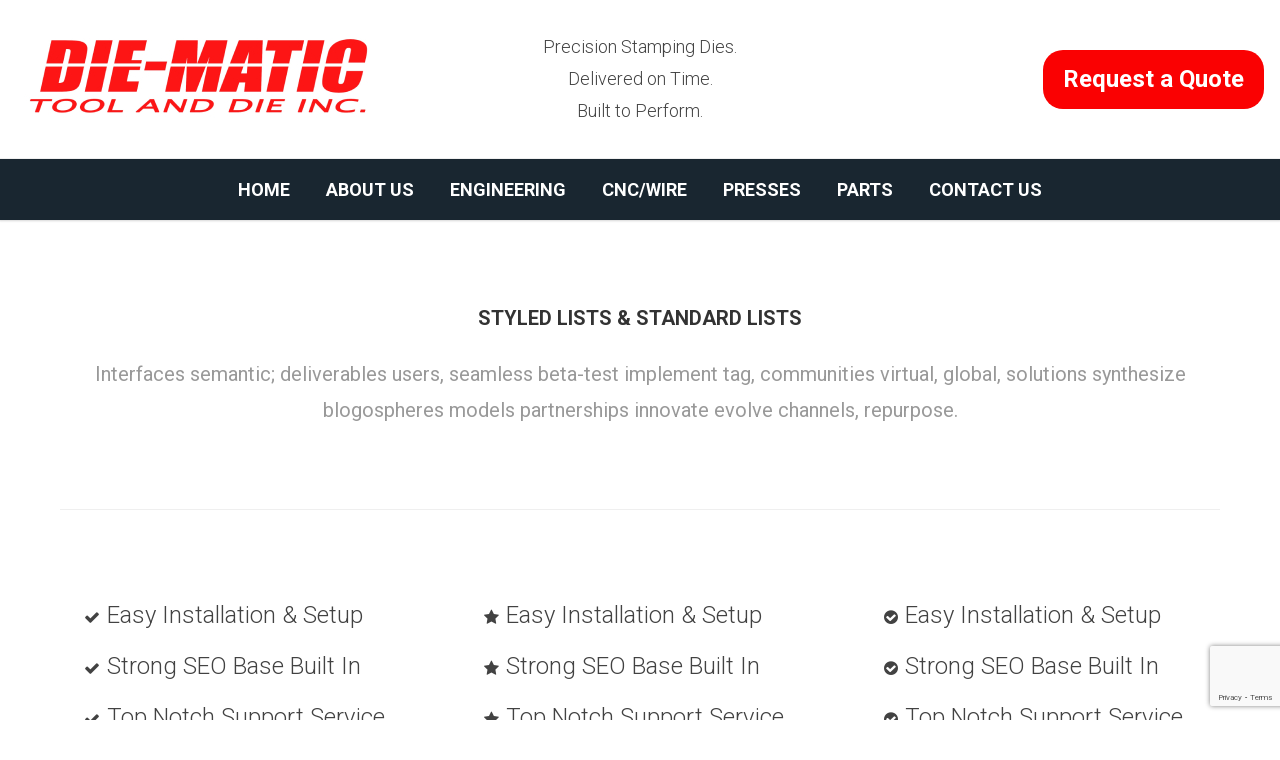

--- FILE ---
content_type: text/html; charset=UTF-8
request_url: https://www.diematic.net/shortcodes/lists/
body_size: 13737
content:
<!doctype html>
<html lang="en-US">
<head>
<meta http-equiv="Content-Type" content="text/html; charset=UTF-8" />
<title>Lists |  Die-Matic Tool and Die, Inc.</title>
<!-- Mobile Specific Metas & Favicons -->
<meta name="viewport" content="width=device-width, initial-scale=1, maximum-scale=1, user-scalable=0"><link rel="shortcut icon" href="http://www.diematic.net/wp-content/uploads/2016/04/Screen-Shot-2016-04-11-at-9.12.00-AM-1.png"><link rel="apple-touch-icon" href="http://diematic.wpengine.com/wp-content/uploads/2014/08/apple-touch-icon-57x57.png"><link rel="apple-touch-icon" sizes="120x120" href="http://diematic.wpengine.com/wp-content/uploads/2014/08/apple-touch-icon-120x120.png"><link rel="apple-touch-icon" sizes="76x76" href="http://diematic.wpengine.com/wp-content/uploads/2014/08/apple-touch-icon-76x76.png"><link rel="apple-touch-icon" sizes="152x152" href="http://diematic.wpengine.com/wp-content/uploads/2014/08/apple-touch-icon-152x152.png"><!-- Google maps api key -->
<!--<script async defer src="https://maps.googleapis.com/maps/api/js?key=AIzaSyDu5VbZHzW1q-mvXBhcFMUu2RPSj1nVg8g&callback=initMap"
  type="text/javascript"></script> -->
<!-- WordPress Stuff -->
                        <script>
                            /* You can add more configuration options to webfontloader by previously defining the WebFontConfig with your options */
                            if ( typeof WebFontConfig === "undefined" ) {
                                WebFontConfig = new Object();
                            }
                            WebFontConfig['google'] = {families: ['Roboto:100,300,400,500,700,900,100italic,300italic,400italic,500italic,700italic,900italic', 'Open+Sans:400', 'Montserrat:700&amp;subset=latin']};

                            (function() {
                                var wf = document.createElement( 'script' );
                                wf.src = 'https://ajax.googleapis.com/ajax/libs/webfont/1.5.3/webfont.js';
                                wf.type = 'text/javascript';
                                wf.async = 'true';
                                var s = document.getElementsByTagName( 'script' )[0];
                                s.parentNode.insertBefore( wf, s );
                            })();
                        </script>
                        <meta name='robots' content='max-image-preview:large' />
	<style>img:is([sizes="auto" i], [sizes^="auto," i]) { contain-intrinsic-size: 3000px 1500px }</style>
	<link rel="alternate" type="application/rss+xml" title="Die-Matic Tool and Die, Inc. &raquo; Feed" href="https://www.diematic.net/feed/" />
<link rel="alternate" type="application/rss+xml" title="Die-Matic Tool and Die, Inc. &raquo; Comments Feed" href="https://www.diematic.net/comments/feed/" />
<link rel="alternate" type="application/rss+xml" title="Die-Matic Tool and Die, Inc. &raquo; Lists Comments Feed" href="https://www.diematic.net/shortcodes/lists/feed/" />
<script type="text/javascript">
/* <![CDATA[ */
window._wpemojiSettings = {"baseUrl":"https:\/\/s.w.org\/images\/core\/emoji\/16.0.1\/72x72\/","ext":".png","svgUrl":"https:\/\/s.w.org\/images\/core\/emoji\/16.0.1\/svg\/","svgExt":".svg","source":{"concatemoji":"https:\/\/www.diematic.net\/wp-includes\/js\/wp-emoji-release.min.js?ver=6.8.3"}};
/*! This file is auto-generated */
!function(s,n){var o,i,e;function c(e){try{var t={supportTests:e,timestamp:(new Date).valueOf()};sessionStorage.setItem(o,JSON.stringify(t))}catch(e){}}function p(e,t,n){e.clearRect(0,0,e.canvas.width,e.canvas.height),e.fillText(t,0,0);var t=new Uint32Array(e.getImageData(0,0,e.canvas.width,e.canvas.height).data),a=(e.clearRect(0,0,e.canvas.width,e.canvas.height),e.fillText(n,0,0),new Uint32Array(e.getImageData(0,0,e.canvas.width,e.canvas.height).data));return t.every(function(e,t){return e===a[t]})}function u(e,t){e.clearRect(0,0,e.canvas.width,e.canvas.height),e.fillText(t,0,0);for(var n=e.getImageData(16,16,1,1),a=0;a<n.data.length;a++)if(0!==n.data[a])return!1;return!0}function f(e,t,n,a){switch(t){case"flag":return n(e,"\ud83c\udff3\ufe0f\u200d\u26a7\ufe0f","\ud83c\udff3\ufe0f\u200b\u26a7\ufe0f")?!1:!n(e,"\ud83c\udde8\ud83c\uddf6","\ud83c\udde8\u200b\ud83c\uddf6")&&!n(e,"\ud83c\udff4\udb40\udc67\udb40\udc62\udb40\udc65\udb40\udc6e\udb40\udc67\udb40\udc7f","\ud83c\udff4\u200b\udb40\udc67\u200b\udb40\udc62\u200b\udb40\udc65\u200b\udb40\udc6e\u200b\udb40\udc67\u200b\udb40\udc7f");case"emoji":return!a(e,"\ud83e\udedf")}return!1}function g(e,t,n,a){var r="undefined"!=typeof WorkerGlobalScope&&self instanceof WorkerGlobalScope?new OffscreenCanvas(300,150):s.createElement("canvas"),o=r.getContext("2d",{willReadFrequently:!0}),i=(o.textBaseline="top",o.font="600 32px Arial",{});return e.forEach(function(e){i[e]=t(o,e,n,a)}),i}function t(e){var t=s.createElement("script");t.src=e,t.defer=!0,s.head.appendChild(t)}"undefined"!=typeof Promise&&(o="wpEmojiSettingsSupports",i=["flag","emoji"],n.supports={everything:!0,everythingExceptFlag:!0},e=new Promise(function(e){s.addEventListener("DOMContentLoaded",e,{once:!0})}),new Promise(function(t){var n=function(){try{var e=JSON.parse(sessionStorage.getItem(o));if("object"==typeof e&&"number"==typeof e.timestamp&&(new Date).valueOf()<e.timestamp+604800&&"object"==typeof e.supportTests)return e.supportTests}catch(e){}return null}();if(!n){if("undefined"!=typeof Worker&&"undefined"!=typeof OffscreenCanvas&&"undefined"!=typeof URL&&URL.createObjectURL&&"undefined"!=typeof Blob)try{var e="postMessage("+g.toString()+"("+[JSON.stringify(i),f.toString(),p.toString(),u.toString()].join(",")+"));",a=new Blob([e],{type:"text/javascript"}),r=new Worker(URL.createObjectURL(a),{name:"wpTestEmojiSupports"});return void(r.onmessage=function(e){c(n=e.data),r.terminate(),t(n)})}catch(e){}c(n=g(i,f,p,u))}t(n)}).then(function(e){for(var t in e)n.supports[t]=e[t],n.supports.everything=n.supports.everything&&n.supports[t],"flag"!==t&&(n.supports.everythingExceptFlag=n.supports.everythingExceptFlag&&n.supports[t]);n.supports.everythingExceptFlag=n.supports.everythingExceptFlag&&!n.supports.flag,n.DOMReady=!1,n.readyCallback=function(){n.DOMReady=!0}}).then(function(){return e}).then(function(){var e;n.supports.everything||(n.readyCallback(),(e=n.source||{}).concatemoji?t(e.concatemoji):e.wpemoji&&e.twemoji&&(t(e.twemoji),t(e.wpemoji)))}))}((window,document),window._wpemojiSettings);
/* ]]> */
</script>
<style id='wp-emoji-styles-inline-css' type='text/css'>

	img.wp-smiley, img.emoji {
		display: inline !important;
		border: none !important;
		box-shadow: none !important;
		height: 1em !important;
		width: 1em !important;
		margin: 0 0.07em !important;
		vertical-align: -0.1em !important;
		background: none !important;
		padding: 0 !important;
	}
</style>
<link rel='stylesheet' id='wp-block-library-css' href='https://www.diematic.net/wp-includes/css/dist/block-library/style.min.css?ver=6.8.3' type='text/css' media='all' />
<style id='classic-theme-styles-inline-css' type='text/css'>
/*! This file is auto-generated */
.wp-block-button__link{color:#fff;background-color:#32373c;border-radius:9999px;box-shadow:none;text-decoration:none;padding:calc(.667em + 2px) calc(1.333em + 2px);font-size:1.125em}.wp-block-file__button{background:#32373c;color:#fff;text-decoration:none}
</style>
<style id='global-styles-inline-css' type='text/css'>
:root{--wp--preset--aspect-ratio--square: 1;--wp--preset--aspect-ratio--4-3: 4/3;--wp--preset--aspect-ratio--3-4: 3/4;--wp--preset--aspect-ratio--3-2: 3/2;--wp--preset--aspect-ratio--2-3: 2/3;--wp--preset--aspect-ratio--16-9: 16/9;--wp--preset--aspect-ratio--9-16: 9/16;--wp--preset--color--black: #000000;--wp--preset--color--cyan-bluish-gray: #abb8c3;--wp--preset--color--white: #ffffff;--wp--preset--color--pale-pink: #f78da7;--wp--preset--color--vivid-red: #cf2e2e;--wp--preset--color--luminous-vivid-orange: #ff6900;--wp--preset--color--luminous-vivid-amber: #fcb900;--wp--preset--color--light-green-cyan: #7bdcb5;--wp--preset--color--vivid-green-cyan: #00d084;--wp--preset--color--pale-cyan-blue: #8ed1fc;--wp--preset--color--vivid-cyan-blue: #0693e3;--wp--preset--color--vivid-purple: #9b51e0;--wp--preset--gradient--vivid-cyan-blue-to-vivid-purple: linear-gradient(135deg,rgba(6,147,227,1) 0%,rgb(155,81,224) 100%);--wp--preset--gradient--light-green-cyan-to-vivid-green-cyan: linear-gradient(135deg,rgb(122,220,180) 0%,rgb(0,208,130) 100%);--wp--preset--gradient--luminous-vivid-amber-to-luminous-vivid-orange: linear-gradient(135deg,rgba(252,185,0,1) 0%,rgba(255,105,0,1) 100%);--wp--preset--gradient--luminous-vivid-orange-to-vivid-red: linear-gradient(135deg,rgba(255,105,0,1) 0%,rgb(207,46,46) 100%);--wp--preset--gradient--very-light-gray-to-cyan-bluish-gray: linear-gradient(135deg,rgb(238,238,238) 0%,rgb(169,184,195) 100%);--wp--preset--gradient--cool-to-warm-spectrum: linear-gradient(135deg,rgb(74,234,220) 0%,rgb(151,120,209) 20%,rgb(207,42,186) 40%,rgb(238,44,130) 60%,rgb(251,105,98) 80%,rgb(254,248,76) 100%);--wp--preset--gradient--blush-light-purple: linear-gradient(135deg,rgb(255,206,236) 0%,rgb(152,150,240) 100%);--wp--preset--gradient--blush-bordeaux: linear-gradient(135deg,rgb(254,205,165) 0%,rgb(254,45,45) 50%,rgb(107,0,62) 100%);--wp--preset--gradient--luminous-dusk: linear-gradient(135deg,rgb(255,203,112) 0%,rgb(199,81,192) 50%,rgb(65,88,208) 100%);--wp--preset--gradient--pale-ocean: linear-gradient(135deg,rgb(255,245,203) 0%,rgb(182,227,212) 50%,rgb(51,167,181) 100%);--wp--preset--gradient--electric-grass: linear-gradient(135deg,rgb(202,248,128) 0%,rgb(113,206,126) 100%);--wp--preset--gradient--midnight: linear-gradient(135deg,rgb(2,3,129) 0%,rgb(40,116,252) 100%);--wp--preset--font-size--small: 13px;--wp--preset--font-size--medium: 20px;--wp--preset--font-size--large: 36px;--wp--preset--font-size--x-large: 42px;--wp--preset--spacing--20: 0.44rem;--wp--preset--spacing--30: 0.67rem;--wp--preset--spacing--40: 1rem;--wp--preset--spacing--50: 1.5rem;--wp--preset--spacing--60: 2.25rem;--wp--preset--spacing--70: 3.38rem;--wp--preset--spacing--80: 5.06rem;--wp--preset--shadow--natural: 6px 6px 9px rgba(0, 0, 0, 0.2);--wp--preset--shadow--deep: 12px 12px 50px rgba(0, 0, 0, 0.4);--wp--preset--shadow--sharp: 6px 6px 0px rgba(0, 0, 0, 0.2);--wp--preset--shadow--outlined: 6px 6px 0px -3px rgba(255, 255, 255, 1), 6px 6px rgba(0, 0, 0, 1);--wp--preset--shadow--crisp: 6px 6px 0px rgba(0, 0, 0, 1);}:where(.is-layout-flex){gap: 0.5em;}:where(.is-layout-grid){gap: 0.5em;}body .is-layout-flex{display: flex;}.is-layout-flex{flex-wrap: wrap;align-items: center;}.is-layout-flex > :is(*, div){margin: 0;}body .is-layout-grid{display: grid;}.is-layout-grid > :is(*, div){margin: 0;}:where(.wp-block-columns.is-layout-flex){gap: 2em;}:where(.wp-block-columns.is-layout-grid){gap: 2em;}:where(.wp-block-post-template.is-layout-flex){gap: 1.25em;}:where(.wp-block-post-template.is-layout-grid){gap: 1.25em;}.has-black-color{color: var(--wp--preset--color--black) !important;}.has-cyan-bluish-gray-color{color: var(--wp--preset--color--cyan-bluish-gray) !important;}.has-white-color{color: var(--wp--preset--color--white) !important;}.has-pale-pink-color{color: var(--wp--preset--color--pale-pink) !important;}.has-vivid-red-color{color: var(--wp--preset--color--vivid-red) !important;}.has-luminous-vivid-orange-color{color: var(--wp--preset--color--luminous-vivid-orange) !important;}.has-luminous-vivid-amber-color{color: var(--wp--preset--color--luminous-vivid-amber) !important;}.has-light-green-cyan-color{color: var(--wp--preset--color--light-green-cyan) !important;}.has-vivid-green-cyan-color{color: var(--wp--preset--color--vivid-green-cyan) !important;}.has-pale-cyan-blue-color{color: var(--wp--preset--color--pale-cyan-blue) !important;}.has-vivid-cyan-blue-color{color: var(--wp--preset--color--vivid-cyan-blue) !important;}.has-vivid-purple-color{color: var(--wp--preset--color--vivid-purple) !important;}.has-black-background-color{background-color: var(--wp--preset--color--black) !important;}.has-cyan-bluish-gray-background-color{background-color: var(--wp--preset--color--cyan-bluish-gray) !important;}.has-white-background-color{background-color: var(--wp--preset--color--white) !important;}.has-pale-pink-background-color{background-color: var(--wp--preset--color--pale-pink) !important;}.has-vivid-red-background-color{background-color: var(--wp--preset--color--vivid-red) !important;}.has-luminous-vivid-orange-background-color{background-color: var(--wp--preset--color--luminous-vivid-orange) !important;}.has-luminous-vivid-amber-background-color{background-color: var(--wp--preset--color--luminous-vivid-amber) !important;}.has-light-green-cyan-background-color{background-color: var(--wp--preset--color--light-green-cyan) !important;}.has-vivid-green-cyan-background-color{background-color: var(--wp--preset--color--vivid-green-cyan) !important;}.has-pale-cyan-blue-background-color{background-color: var(--wp--preset--color--pale-cyan-blue) !important;}.has-vivid-cyan-blue-background-color{background-color: var(--wp--preset--color--vivid-cyan-blue) !important;}.has-vivid-purple-background-color{background-color: var(--wp--preset--color--vivid-purple) !important;}.has-black-border-color{border-color: var(--wp--preset--color--black) !important;}.has-cyan-bluish-gray-border-color{border-color: var(--wp--preset--color--cyan-bluish-gray) !important;}.has-white-border-color{border-color: var(--wp--preset--color--white) !important;}.has-pale-pink-border-color{border-color: var(--wp--preset--color--pale-pink) !important;}.has-vivid-red-border-color{border-color: var(--wp--preset--color--vivid-red) !important;}.has-luminous-vivid-orange-border-color{border-color: var(--wp--preset--color--luminous-vivid-orange) !important;}.has-luminous-vivid-amber-border-color{border-color: var(--wp--preset--color--luminous-vivid-amber) !important;}.has-light-green-cyan-border-color{border-color: var(--wp--preset--color--light-green-cyan) !important;}.has-vivid-green-cyan-border-color{border-color: var(--wp--preset--color--vivid-green-cyan) !important;}.has-pale-cyan-blue-border-color{border-color: var(--wp--preset--color--pale-cyan-blue) !important;}.has-vivid-cyan-blue-border-color{border-color: var(--wp--preset--color--vivid-cyan-blue) !important;}.has-vivid-purple-border-color{border-color: var(--wp--preset--color--vivid-purple) !important;}.has-vivid-cyan-blue-to-vivid-purple-gradient-background{background: var(--wp--preset--gradient--vivid-cyan-blue-to-vivid-purple) !important;}.has-light-green-cyan-to-vivid-green-cyan-gradient-background{background: var(--wp--preset--gradient--light-green-cyan-to-vivid-green-cyan) !important;}.has-luminous-vivid-amber-to-luminous-vivid-orange-gradient-background{background: var(--wp--preset--gradient--luminous-vivid-amber-to-luminous-vivid-orange) !important;}.has-luminous-vivid-orange-to-vivid-red-gradient-background{background: var(--wp--preset--gradient--luminous-vivid-orange-to-vivid-red) !important;}.has-very-light-gray-to-cyan-bluish-gray-gradient-background{background: var(--wp--preset--gradient--very-light-gray-to-cyan-bluish-gray) !important;}.has-cool-to-warm-spectrum-gradient-background{background: var(--wp--preset--gradient--cool-to-warm-spectrum) !important;}.has-blush-light-purple-gradient-background{background: var(--wp--preset--gradient--blush-light-purple) !important;}.has-blush-bordeaux-gradient-background{background: var(--wp--preset--gradient--blush-bordeaux) !important;}.has-luminous-dusk-gradient-background{background: var(--wp--preset--gradient--luminous-dusk) !important;}.has-pale-ocean-gradient-background{background: var(--wp--preset--gradient--pale-ocean) !important;}.has-electric-grass-gradient-background{background: var(--wp--preset--gradient--electric-grass) !important;}.has-midnight-gradient-background{background: var(--wp--preset--gradient--midnight) !important;}.has-small-font-size{font-size: var(--wp--preset--font-size--small) !important;}.has-medium-font-size{font-size: var(--wp--preset--font-size--medium) !important;}.has-large-font-size{font-size: var(--wp--preset--font-size--large) !important;}.has-x-large-font-size{font-size: var(--wp--preset--font-size--x-large) !important;}
:where(.wp-block-post-template.is-layout-flex){gap: 1.25em;}:where(.wp-block-post-template.is-layout-grid){gap: 1.25em;}
:where(.wp-block-columns.is-layout-flex){gap: 2em;}:where(.wp-block-columns.is-layout-grid){gap: 2em;}
:root :where(.wp-block-pullquote){font-size: 1.5em;line-height: 1.6;}
</style>
<link rel='stylesheet' id='contact-form-7-css' href='https://www.diematic.net/wp-content/plugins/contact-form-7/includes/css/styles.css?ver=6.1.1' type='text/css' media='all' />
<link rel='stylesheet' id='rs-plugin-settings-css' href='https://www.diematic.net/wp-content/plugins/revslider/public/assets/css/settings.css?ver=5.4.8.1' type='text/css' media='all' />
<style id='rs-plugin-settings-inline-css' type='text/css'>
#rs-demo-id {}
</style>
<link rel='stylesheet' id='stylesheet-css' href='https://www.diematic.net/wp-content/themes/unicon/style.css?ver=1' type='text/css' media='all' />
<link rel='stylesheet' id='js_composer_front-css' href='https://www.diematic.net/wp-content/plugins/js_composer/assets/css/js_composer.min.css?ver=4.11' type='text/css' media='all' />
<link rel='stylesheet' id='shortcodes-css' href='https://www.diematic.net/wp-content/themes/unicon/framework/css/shortcodes.css?ver=6.8.3' type='text/css' media='all' />
<link rel='stylesheet' id='responsive-css' href='https://www.diematic.net/wp-content/themes/unicon/framework/css/responsive.css?ver=6.8.3' type='text/css' media='all' />
<script type="text/javascript" src="https://www.diematic.net/wp-includes/js/jquery/jquery.js?ver=3.7.1" id="jquery-core-js"></script>
<script type="text/javascript" src="https://www.diematic.net/wp-includes/js/jquery/jquery-migrate.min.js?ver=3.4.1" id="jquery-migrate-js"></script>
<script type="text/javascript" src="https://www.diematic.net/wp-content/plugins/revslider/public/assets/js/jquery.themepunch.tools.min.js?ver=5.4.8.1" id="tp-tools-js"></script>
<script type="text/javascript" src="https://www.diematic.net/wp-content/plugins/revslider/public/assets/js/jquery.themepunch.revolution.min.js?ver=5.4.8.1" id="revmin-js"></script>
<link rel="https://api.w.org/" href="https://www.diematic.net/wp-json/" /><link rel="alternate" title="JSON" type="application/json" href="https://www.diematic.net/wp-json/wp/v2/pages/214" /><link rel="EditURI" type="application/rsd+xml" title="RSD" href="https://www.diematic.net/xmlrpc.php?rsd" />
<link rel="canonical" href="https://www.diematic.net/shortcodes/lists/" />
<link rel='shortlink' href='https://www.diematic.net/?p=214' />
<link rel="alternate" title="oEmbed (JSON)" type="application/json+oembed" href="https://www.diematic.net/wp-json/oembed/1.0/embed?url=https%3A%2F%2Fwww.diematic.net%2Fshortcodes%2Flists%2F" />
<link rel="alternate" title="oEmbed (XML)" type="text/xml+oembed" href="https://www.diematic.net/wp-json/oembed/1.0/embed?url=https%3A%2F%2Fwww.diematic.net%2Fshortcodes%2Flists%2F&#038;format=xml" />
<!-- <meta name="NextGEN" version="3.0.16" /> -->
<style type="text/css">
body{ font: 300 24px Roboto, Arial, Helvetica, sans-serif; color: #424242; line-height: 1.8;} .wrapall, .boxed-layout{ background-color: #ffffff; } body.page-template-page-blank-php{ background: #ffffff !important; } h1{ font: 700 28px Roboto, Arial, Helvetica, sans-serif; color: #333333; } h2{ font: 700 24px Roboto, Arial, Helvetica, sans-serif; color: #333333; } h3{ font: 700 18px Roboto, Arial, Helvetica, sans-serif; color: #333333; } h4{ font: 700 16px Roboto, Arial, Helvetica, sans-serif; color: #333333; } h5{ font: 700 16px Roboto, Arial, Helvetica, sans-serif; color: #333333; } h6{ font: 700 16px Roboto, Arial, Helvetica, sans-serif; color: #333333; } .title{ font-family: 'Roboto', Arial, Helvetica, sans-serif; } h1 a, h2 a, h3 a, h4 a, h5 a, h6 a { font-weight: inherit; color: inherit; } h1 a:hover, h2 a:hover, h3 a:hover, h4 a:hover, h5 a:hover, h6 a:hover, a:hover h1, a:hover h2, a:hover h3, a:hover h4, a:hover h5, a:hover h6 { color: #333333; } a{ color: #e60d2e; } a:hover{ color: #333333; } input[type='text'], input[type='password'], input[type='email'], input[type='tel'], textarea, select { font-family: Roboto, Arial, Helvetica, sans-serif; font-size: 24px; } #sidebar .widget h3{ font: 700 14px Roboto, Arial, Helvetica, sans-serif; color: #444444; } .container .twelve.alt.sidebar-right, .container .twelve.alt.sidebar-left, #sidebar.sidebar-right #sidebar-widgets, #sidebar.sidebar-left #sidebar-widgets{ border-color: #efefef;} #topbar{ background: #f5f5f5; color: #777777; } #topbar a{ color: #777777; } #topbar a:hover{ color: #333333; } @media only screen and (max-width: 767px) { #topbar .topbar-col1{ background: #f5f5f5; } } /* Navigation */ #navigation > ul > li > a{ font: 700 18px Roboto, Arial, Helvetica, sans-serif; color: #ffffff; } #navigation > ul > li:hover > a, #navigation > ul > li > a:hover { color: #e60d2e; } #navigation li.current-menu-item > a:hover, #navigation li.current-page-ancestor > a:hover, #navigation li.current-menu-ancestor > a:hover, #navigation li.current-menu-parent > a:hover, #navigation li.current_page_ancestor > a:hover, #navigation > ul > li.sfHover > a { color: #e60d2e; } #navigation li.current-menu-item > a, #navigation li.current-page-ancestor > a, #navigation li.current-menu-ancestor > a, #navigation li.current-menu-parent > a, #navigation li.current_page_ancestor > a { color: #e60d2e; } #navigation ul li:hover{ border-color: #e60d2e; } #navigation li.current-menu-item, #navigation li.current-page-ancestor, #navigation li.current-menu-ancestor, #navigation li.current-menu-parent, #navigation li.current_page_ancestor{ border-color: #e60d2e; } #navigation .sub-menu{ background: #192630; } #navigation .sub-menu li a{ font: 400 16px Roboto, Arial, Helvetica, sans-serif; color: #bbbbbb; } #navigation .sub-menu li a:hover{ color: #ffffff; } #navigation .sub-menu li.current_page_item > a, #navigation .sub-menu li.current_page_item > a:hover, #navigation .sub-menu li.current-menu-item > a, #navigation .sub-menu li.current-menu-item > a:hover, #navigation .sub-menu li.current-page-ancestor > a, #navigation .sub-menu li.current-page-ancestor > a:hover, #navigation .sub-menu li.current-menu-ancestor > a, #navigation .sub-menu li.current-menu-ancestor > a:hover, #navigation .sub-menu li.current-menu-parent > a, #navigation .sub-menu li.current-menu-parent > a:hover, #navigation .sub-menu li.current_page_ancestor > a, #navigation .sub-menu li.current_page_ancestor > a:hover{ color: #ffffff; } #navigation .sub-menu li a, #navigation .sub-menu ul li a{ border-color: #333333; } #navigation > ul > li.megamenu > ul.sub-menu{ background: #192630; border-color: #e60d2e; } #navigation > ul > li.megamenu > ul > li { border-right-color: #333333 !important; } #navigation > ul > li.megamenu ul li a{ color:#bbbbbb; } #navigation > ul > li.megamenu > ul > li > a { color:#192630; } #navigation > ul > li.megamenu > ul ul li a:hover, #header #navigation > ul > li.megamenu > ul ul li.current-menu-item a { color: #ffffff !important; background-color: #333333 !important; } /* Header General */ #search-btn, #shopping-btn, #close-search-btn { color: #192630; } #search-btn:hover, #shopping-btn:hover, #close-search-btn:hover { color: #e60d2e; } #slogan{ font: 400 20px Open Sans, Arial, Helvetica, sans-serif; color: #777777; margin-top: 34px; } /* Mobile Header */ #mobile-navigation{ background: #192630; } #mobile-navigation ul li a{ font: 400 16px Roboto, Arial, Helvetica, sans-serif; color: #bbbbbb; border-bottom-color: #333333 !important; } #mobile-navigation ul li a:hover, #mobile-navigation ul li a:hover [class^='fa-'], #mobile-navigation li.open > a, #mobile-navigation ul li.current-menu-item > a, #mobile-navigation ul li.current-menu-ancestor > a{ color: #ffffff; } body #mobile-navigation li.open > a [class^='fa-']{ color: #ffffff; } #mobile-navigation form, #mobile-navigation form input{ background: #444444; color: #cccccc; } #mobile-navigation form:before{ color: #cccccc; } #mobile-header{ background: #ffffff; height: ; } #mobile-navigation-btn, #mobile-cart-btn, #mobile-shopping-btn{ color: #192630; line-height: ; } #mobile-navigation-btn:hover, #mobile-cart-btn:hover, #mobile-shopping-btn:hover { color: #e60d2e; } #mobile-header .logo{ margin-top: ; } /* Header V1 */ #header.header-v1 { height: ; background: #ffffff; } .header-v1 .logo{ margin-top: ; } .header-v1 #navigation > ul > li{ height: ; padding-top: 35px; } .header-v1 #navigation .sub-menu{ top: ; } .header-v1 .header-icons-divider{ line-height: ; background: #efefef; } #header.header-v1 .widget_shopping_cart{ top: ; } .header-v1 #search-btn, .header-v1 #close-search-btn, .header-v1 #shopping-btn{ line-height: ; } .header-v1 #search-top, .header-v1 #search-top input{ height: ; } .header-v1 #search-top input{ color: #666666; font-family: Roboto, Arial, Helvetica, sans-serif; } /* Header V3 */ #header.header-v3 { background: #ffffff; } .header-v3 .navigation-wrap{ background: #ffffff; border-top: 1px solid #efefef; } .header-v3 .logo { margin-top: ; margin-bottom: ; } /* Header V4 */ #header.header-v4 { background: #ffffff; } .header-v4 .navigation-wrap{ background: #ffffff; border-top: 1px solid #efefef; } .header-v4 .logo { margin-top: ; margin-bottom: ; } /* Transparent Header */ #transparentimage{ padding: 0 0 0; } .header-is-transparent #mobile-navigation{ top: ; } /* Stuck */ .stuck{ background: #ffffff; } /* Titlebars */ .titlebar h1{ font: 400 22px Open Sans, Arial, Helvetica, sans-serif; color: #777777; } #fulltitle{ background: #f9f9f9; border-bottom: 0px none #efefef; } #breadcrumbs{ margin-top: 6px; } #breadcrumbs, #breadcrumbs a{ font: 400 13px Open Sans, Arial, Helvetica, sans-serif; color: #999999; } #breadcrumbs a:hover{ color: #666666; } #fullimagecenter h1, #transparentimage h1{ font: 700 42px Montserrat, Arial, Helvetica, sans-serif; color: #ffffff; text-transform: uppercase; letter-spacing: 1px; text-align: center; } /* Footer */ #footer .widget h3{ font: 700 13px Roboto, Arial, Helvetica, sans-serif; color: #ffffff; } #footer{ color: #888888; border-top: 10px none #dd3333; } #footer{ background-color: #192630; } #footer a, #footer .widget ul li:after { color: #ffffff; } #footer a:hover, #footer .widget ul li:hover:after { color: #ffffff; } #footer .widget ul li{ border-bottom-color: #333333; } /* Copyright */ #copyright{ background: #1b1b1b; color: #777777; } #copyright a { color: #999999; } #copyright a:hover { color: #cccccc; } /* Color Accent */ .highlight{color:#e60d2e !important;} ::selection{ background: #e60d2e; } ::-moz-selection { background: #e60d2e; } #shopping-btn span{background:#e60d2e;} .blog-page .post h1 a:hover,.blog-page .post h2 a:hover{color:#e60d2e;} .entry-image .entry-overlay{background:#e60d2e;} .entry-quote a:hover{background:#e60d2e;} .entry-link a:hover{background:#e60d2e;} .blog-single .entry-tags a:hover{color:#e60d2e;} .sharebox ul li a:hover{color:#e60d2e;} #pagination .current a{background:#e60d2e;} #filters ul li a:hover{color:#e60d2e;} #filters ul li a.active{color:#e60d2e;} #back-to-top a:hover{background-color:#e60d2e;} #sidebar .widget ul li a:hover{color:#e60d2e;} #sidebar .widget ul li:hover:after{color:#e60d2e;} .widget_tag_cloud a:hover,.widget_product_tag_cloud a:hover{background:#e60d2e;border-color:#e60d2e;} .widget_portfolio .portfolio-widget-item .portfolio-overlay{background:#e60d2e;} #sidebar .widget_nav_menu ul li a:hover{color:#e60d2e;} #footer .widget_tag_cloud a:hover,#footer .widget_product_tag_cloud a:hover{background:#e60d2e;border-color:#e60d2e;} /* Shortcodes */ .box.style-2{border-top-color:#e60d2e;} .box.style-4{border-color:#e60d2e;} .box.style-6{background:#e60d2e;} a.button,input[type=submit],button,.minti_button{background:#e60d2e;border-color:#e60d2e;} a.button.color-2{color:#e60d2e;border-color:#e60d2e;} a.button.color-3{background:#e60d2e;border-color:#e60d2e;} a.button.color-9{color:#e60d2e;} a.button.color-6:hover{background:#e60d2e;border-color:#e60d2e;} a.button.color-7:hover{background:#e60d2e;border-color:#e60d2e;} .counter-number{color:#e60d2e;} .divider-title.align-center:after, .divider-title.align-left:after { background-color:#e60d2e } .divider5{border-bottom-color:#e60d2e;} .dropcap.dropcap-circle{background-color:#e60d2e;} .dropcap.dropcap-box{background-color:#e60d2e;} .dropcap.dropcap-color{color:#e60d2e;} .toggle .toggle-title.active, .color-light .toggle .toggle-title.active{ background:#e60d2e; border-color: #e60d2e;} .iconbox-style-1.icon-color-accent i.boxicon,.iconbox-style-2.icon-color-accent i.boxicon,.iconbox-style-3.icon-color-accent i.boxicon,.iconbox-style-8.icon-color-accent i.boxicon,.iconbox-style-9.icon-color-accent i.boxicon{color:#e60d2e!important;} .iconbox-style-4.icon-color-accent i.boxicon,.iconbox-style-5.icon-color-accent i.boxicon,.iconbox-style-6.icon-color-accent i.boxicon,.iconbox-style-7.icon-color-accent i.boxicon,.flip .icon-color-accent.card .back{background:#e60d2e;} .latest-blog .blog-item .blog-overlay{background:#e60d2e;} .latest-blog .blog-item .blog-pic i{color:#e60d2e;} .latest-blog .blog-item h4 a:hover{color:#e60d2e;} .progressbar .progress-percentage{background:#e60d2e;} .wpb_widgetised_column .widget ul li a:hover{color:#e60d2e;} .wpb_widgetised_column .widget ul li:hover:after{color:#e60d2e;} .wpb_accordion .wpb_accordion_wrapper .ui-state-active .ui-icon{background-color:#e60d2e;} .wpb_accordion .wpb_accordion_wrapper .ui-state-active.wpb_accordion_header a{color:#e60d2e;} .wpb_accordion .wpb_accordion_wrapper .wpb_accordion_header a:hover,.wpb_accordion .wpb_accordion_wrapper .wpb_accordion_header a:hover .ui-state-default .ui-icon{color:#e60d2e;} .wpb_accordion .wpb_accordion_wrapper .wpb_accordion_header:hover .ui-icon{background-color:#e60d2e!important;} .wpb_content_element.wpb_tabs .wpb_tabs_nav li.ui-tabs-active{border-bottom-color:#e60d2e;} .portfolio-item h4 a:hover{ color: #e60d2e; } .portfolio-filters ul li a:hover { color: #e60d2e; } .portfolio-filters ul li a.active { color: #e60d2e; } .portfolio-overlay-icon .portfolio-overlay{ background: #e60d2e; } .portfolio-overlay-icon i{ color: #e60d2e; } .portfolio-overlay-effect .portfolio-overlay{ background: #e60d2e; } .portfolio-overlay-name .portfolio-overlay{ background: #e60d2e; } .portfolio-detail-attributes ul li a:hover{ color: #e60d2e; } a.catimage:hover .catimage-text{ background: #e60d2e; } /* WooCommerce */ .products li h3{font: 300 24px Roboto, Arial, Helvetica, sans-serif; color: #424242;} .woocommerce .button.checkout-button{background:#e60d2e;border-color:#e60d2e;} .woocommerce .products .onsale{background:#e60d2e;} .product .onsale{background:#e60d2e;} button.single_add_to_cart_button:hover{background:#e60d2e;} .woocommerce-tabs > ul > li.active a{color:#e60d2e;border-bottom-color:#e60d2e;} p.stars a:hover{background:#e60d2e;} p.stars a.active,p.stars a.active:after{background:#e60d2e;} .product_list_widget a{color:#e60d2e;} .woocommerce .widget_layered_nav li.chosen a{color:#e60d2e!important;} .woocommerce .widget_product_categories > ul > li.current-cat > a{color:#e60d2e!important;} .woocommerce .widget_product_categories > ul > li.current-cat:after{color:#e60d2e!important;} .woocommerce-message{ background: #e60d2e; } .bbp-topics-front ul.super-sticky .bbp-topic-title:before, .bbp-topics ul.super-sticky .bbp-topic-title:before, .bbp-topics ul.sticky .bbp-topic-title:before, .bbp-forum-content ul.sticky .bbp-topic-title:before{color: #e60d2e!important; } #subscription-toggle a:hover{ background: #e60d2e; } .bbp-pagination-links span.current{ background: #e60d2e; } div.wpcf7-mail-sent-ok,div.wpcf7-mail-sent-ng,div.wpcf7-spam-blocked,div.wpcf7-validation-errors{ background: #e60d2e; } .wpcf7-not-valid{ border-color: #e60d2e !important;} .products .button.add_to_cart_button{ color: #e60d2e!important; } .minti_list.color-accent li:before{ color: #e60d2e!important; } .blogslider_text .post-categories li a{ background-color: #e60d2e; } .minti_zooming_slider .flex-control-nav li .minti_zooming_slider_ghost { background-color: #e60d2e; } .minti_carousel.pagination_numbers .owl-dots .owl-dot.active{ background-color: #e60d2e; } .wpb_content_element.wpb_tour .wpb_tabs_nav li.ui-tabs-active, .color-light .wpb_content_element.wpb_tour .wpb_tabs_nav li.ui-tabs-active{ background-color: #e60d2e; } .masonry_icon i{ color: #e60d2e; } /* Special Font */ .font-special, .button, .counter-title, h6, .wpb_accordion .wpb_accordion_wrapper .wpb_accordion_header a, .pricing-plan .pricing-plan-head h3, a.catimage, .divider-title, button, input[type='submit'], input[type='reset'], input[type='button'], .vc_pie_chart h4, .page-404 h3, .minti_masonrygrid_item h4{ font-family: 'Roboto', Arial, Helvetica, sans-serif; /*letter-spacing: 0px; font-weight: 700;*/} .ui-helper-reset{ line-height: 1.8; } /* User CSS from Theme Options */ #header #navigation > ul > li > a{ text-transform: uppercase;} #footer .widget h3{ text-transform: uppercase; letter-spacing: 1px; } #sidebar .widget h3{ text-transform: uppercase; letter-spacing: 1px; } #header #navigation > ul > li.megamenu > ul > li > a{ letter-spacing: 1px; font-size: 14px; } #header #navigation > li > a{ text-transform: uppercase; letter-spacing: 1px; } .postid-4815 .portfolio-detail-title, .postid-4770 .portfolio-detail-title{ display: none; } h6{ font-weight: 700; letter-spacing: 1px; text-transform: uppercase; } .font-special{ text-transform:uppercase; } .wpb_accordion .wpb_accordion_wrapper .wpb_accordion_header a{ text-transform: uppercase; } .pricing-plan .pricing-plan-head h3{ text-transform: uppercase; font-size: 16px; } .pricing-plan .pricing-price span.pricing-amount{ font-size:42px; font-weight: 300; } .customclass1 .social-icon a{ background: #efefef; color: #333333; } .customclass1 .social-icon a:hover{ background: #1cbac8; color: #ffffff; } @media only screen and (max-width: 959px) { @media only screen and (-webkit-min-device-pixel-ratio: 1), only screen and (min-device-pixel-ratio: 1) { .fontweight-300{ font-weight: 400 !important; } } } @media (max-width: 768px) { .hideundertablet{ display: none; } } .features-box img{ border-radius: 4px; box-shadow: 0 2px 0 0 rgba(0,0,0,.03); margin-bottom: -20px; } .borderbutton a{ border:1px solid #1cbac8 !important; padding: 10px 20px !important; margin-top: -11px !important; border-radius: 3px; margin-right: 15px !important; margin-left: 5px !important; color: #1cbac8 !important; } .borderbutton a:hover{ background: #333333 !important; border-color:#333333 !important; color:#ffffff !important; } #header.header-transparent .borderbutton a{ border: 1px solid rgba(255,255,255,0.5) !important; color: #ffffff !important; } .tp-caption a { color: #222222; border-bottom: 4px solid #1cbac8; } .tp-caption a:hover { color: #1cbac8; border-bottom-color: transparent; } .no-transform{ text-transform: none; } .header-v4 .navigation-wrap { background: #192630; } .fixitpls { margin-left: 100px; } /* Custom UL Grid Style */ .ul-wrap { text-align: center; width: 100%; } .block { display: inline-table; margin-left: 80px; text-align: left; height: 130px; } /* Contact Form */ input { font-size: 14px !important; line-height: 1 !important; } .wpcf7 form.wpcf7-form p { font-size: 18px; } textarea { line-height: 1 !important; font-size: 14px; } /* Custom Header */ .header-phone { position: absolute; top: 44px; left: 280px; } .header-button { z-index: 8; white-space: nowrap; font-size: 20px; line-height: 17px; font-weight: 400; color: #FFF; font-family: Neuton; padding: 12px 35px; border: 0px none rgba(0, 0, 0, 0.498039); outline: none; box-shadow: none; box-sizing: border-box; cursor: pointer; visibility: inherit; transition: none; border-radius: 12px; font-style: normal; text-decoration: none; margin: 0px; letter-spacing: 0px; min-height: 0px; min-width: 0px; max-height: none; max-width: none; opacity: 1; transform: matrix3d(1, 0, 0, 0, 0, 1, 0, 0, 0, 0, 1, 0, 0, 0, 0, 1); transform-origin: 50% 50% 0px; background-color: rgb(80, 87, 92); position: absolute; top: 35px; right: 229px; } .header-button:hover { background-color: rgb(230, 13, 46); color: rgb(80, 87, 92); } /* Custom Counters */ .counter-box { display: inline-block; width: 100%; margin-left: 10%; } .counter-title { opacity: 1; } .counter-number { font-weight: 600; } .icon-with-counter { float: left; } .counter-icon { float: left; margin: 0 0 20px 20px; } .icon-background { border-radius: 50%; width: 65px; height: 65px; background-color: #3B464F; } /* Footer Stuffs */ #footer .widget { margin-bottom: 0; } #footer { padding: 30px 0 30px 0; } .footer_wrap { text-align: center; } .footer_img { max-width: 30%; margin: auto; display: inline-block; } .footer_text { display: inline-block; margin-left: 2%; line-height: 33px; vertical-align: top; } .footer_copy { margin-left: 2%; width: 100%; vertical-align: top; font-size: 14px; } /* Media Queries */ @media only screen and (max-width: 1200px) { .header-button { right: 110px; } .header-phone { left: 180px; } .block { margin-left: 60px; } } @media only screen and (max-width: 1000px) { .counter-icon { margin-left: 5px; } .counter-box { margin-left: 5%; } .block { margin-left: 35px; } } @media only screen and (max-width: 420px) { .icon-with-counter { margin-left: 5%; } .fixitpls { margin-left: 70px; } .footer_img { max-width: 70%; } .counter-icon { width: 50%; text-align: center; margin-left: 10%; } .block { display: block; height: inherit; font-size: 20px; } } 
</style><style type="text/css">.recentcomments a{display:inline !important;padding:0 !important;margin:0 !important;}</style><meta name="generator" content="Powered by Visual Composer - drag and drop page builder for WordPress."/>
<!--[if lte IE 9]><link rel="stylesheet" type="text/css" href="https://www.diematic.net/wp-content/plugins/js_composer/assets/css/vc_lte_ie9.min.css" media="screen"><![endif]--><!--[if IE  8]><link rel="stylesheet" type="text/css" href="https://www.diematic.net/wp-content/plugins/js_composer/assets/css/vc-ie8.min.css" media="screen"><![endif]--><meta name="generator" content="Powered by Slider Revolution 5.4.8.1 - responsive, Mobile-Friendly Slider Plugin for WordPress with comfortable drag and drop interface." />

<!-- BEGIN ExactMetrics v5.3.5 Universal Analytics - https://exactmetrics.com/ -->
<script>
(function(i,s,o,g,r,a,m){i['GoogleAnalyticsObject']=r;i[r]=i[r]||function(){
	(i[r].q=i[r].q||[]).push(arguments)},i[r].l=1*new Date();a=s.createElement(o),
	m=s.getElementsByTagName(o)[0];a.async=1;a.src=g;m.parentNode.insertBefore(a,m)
})(window,document,'script','https://www.google-analytics.com/analytics.js','ga');
  ga('create', 'UA-103502712-1', 'auto');
  ga('send', 'pageview');
</script>
<!-- END ExactMetrics Universal Analytics -->
<script type="text/javascript">function setREVStartSize(e){									
						try{ e.c=jQuery(e.c);var i=jQuery(window).width(),t=9999,r=0,n=0,l=0,f=0,s=0,h=0;
							if(e.responsiveLevels&&(jQuery.each(e.responsiveLevels,function(e,f){f>i&&(t=r=f,l=e),i>f&&f>r&&(r=f,n=e)}),t>r&&(l=n)),f=e.gridheight[l]||e.gridheight[0]||e.gridheight,s=e.gridwidth[l]||e.gridwidth[0]||e.gridwidth,h=i/s,h=h>1?1:h,f=Math.round(h*f),"fullscreen"==e.sliderLayout){var u=(e.c.width(),jQuery(window).height());if(void 0!=e.fullScreenOffsetContainer){var c=e.fullScreenOffsetContainer.split(",");if (c) jQuery.each(c,function(e,i){u=jQuery(i).length>0?u-jQuery(i).outerHeight(!0):u}),e.fullScreenOffset.split("%").length>1&&void 0!=e.fullScreenOffset&&e.fullScreenOffset.length>0?u-=jQuery(window).height()*parseInt(e.fullScreenOffset,0)/100:void 0!=e.fullScreenOffset&&e.fullScreenOffset.length>0&&(u-=parseInt(e.fullScreenOffset,0))}f=u}else void 0!=e.minHeight&&f<e.minHeight&&(f=e.minHeight);e.c.closest(".rev_slider_wrapper").css({height:f})					
						}catch(d){console.log("Failure at Presize of Slider:"+d)}						
					};</script>
<noscript><style type="text/css"> .wpb_animate_when_almost_visible { opacity: 1; }</style></noscript></head>

<body class="wp-singular page-template-default page page-id-214 page-child parent-pageid-3184 wp-theme-unicon smooth-scroll wpb-js-composer js-comp-ver-4.11 vc_responsive">

	<div class="site-wrapper wrapall">

	<header id="header" class="header header-v4 clearfix">
	<div class="header-flex">
		<div class="header-left">
								<a href="https://www.diematic.net/"><img src="https://www.diematic.net/wp-content/uploads/2025/08/Die-Matic-Tool-and-Die-Logo.jpg" alt="Die-Matic Tool and Die, Inc." class="logo_standard" /></a>
					<a href="https://www.diematic.net/"><img src="https://www.diematic.net/wp-content/uploads/2025/08/Die-Matic-Tool-and-Die-Logo-Retina.jpg" width="350" height="90" alt="Die-Matic Tool and Die, Inc." class="logo_retina" /></a>						</div>

		<div class="header-center">
			Precision Stamping Dies. Built to Perform. Delivered on Time.
		</div>

		<div class="header-center-tablet">
			<div>Precision Stamping Dies.</div>
			<div>Delivered on Time.</div>
			<div>Built to Perform.</div>
		</div>

		<div class="header-right">
			<a href="/pages/contact" class="quote-btn">Request a Quote</a>
		</div>
	</div>
	
	<div class="navigation-wrap">
		<div class="container">
			<div class="sixteen columns">
				
				<div id="navigation" class="clearfix">
					<ul id="nav" class="menu"><li id="menu-item-15417" class="menu-item menu-item-type-post_type menu-item-object-page menu-item-home menu-item-15417"><a href="https://www.diematic.net/">Home</a></li>
<li id="menu-item-16" class="menu-item menu-item-type-post_type menu-item-object-page menu-item-16"><a href="https://www.diematic.net/about-us/">About Us</a></li>
<li id="menu-item-15" class="menu-item menu-item-type-post_type menu-item-object-page menu-item-15"><a href="https://www.diematic.net/engineering/">Engineering</a></li>
<li id="menu-item-14" class="menu-item menu-item-type-post_type menu-item-object-page menu-item-14"><a href="https://www.diematic.net/cncwire/">CNC/Wire</a></li>
<li id="menu-item-13" class="menu-item menu-item-type-post_type menu-item-object-page menu-item-13"><a href="https://www.diematic.net/presses/">Presses</a></li>
<li id="menu-item-12" class="menu-item menu-item-type-post_type menu-item-object-page menu-item-12"><a href="https://www.diematic.net/parts/">Parts</a></li>
<li id="menu-item-15545" class="menu-item menu-item-type-post_type menu-item-object-page menu-item-15545"><a href="https://www.diematic.net/pages/contact/">Contact Us</a></li>
</ul>				</div>

			</div>
		</div>
	</div>	
	
</header>

<div id="mobile-header">
	<div class="container">
		<div class="sixteen columns">
			<div id="mobile-logo" class="logo">
									<a href="https://www.diematic.net/"><img src="https://www.diematic.net/wp-content/uploads/2025/08/Die-Matic-Tool-and-Die-Logo.jpg" alt="Die-Matic Tool and Die, Inc." class="logo_standard" /></a>
					<a href="https://www.diematic.net/"><img src="https://www.diematic.net/wp-content/uploads/2025/08/Die-Matic-Tool-and-Die-Logo-Retina.jpg" width="350" height="90" alt="Die-Matic Tool and Die, Inc." class="logo_retina" /></a>							</div>
			<a href="#" id="mobile-navigation-btn"><i class="fa-custom-menu-icon"></i></a>
					</div>
	</div>
</div>

<div id="mobile-navigation">
	<div class="container">
		<div class="sixteen columns">
			<div class="menu-main-nav-container"><ul id="mobile-nav" class="menu"><li class="menu-item menu-item-type-post_type menu-item-object-page menu-item-home menu-item-15417"><a href="https://www.diematic.net/">Home</a></li>
<li class="menu-item menu-item-type-post_type menu-item-object-page menu-item-16"><a href="https://www.diematic.net/about-us/">About Us</a></li>
<li class="menu-item menu-item-type-post_type menu-item-object-page menu-item-15"><a href="https://www.diematic.net/engineering/">Engineering</a></li>
<li class="menu-item menu-item-type-post_type menu-item-object-page menu-item-14"><a href="https://www.diematic.net/cncwire/">CNC/Wire</a></li>
<li class="menu-item menu-item-type-post_type menu-item-object-page menu-item-13"><a href="https://www.diematic.net/presses/">Presses</a></li>
<li class="menu-item menu-item-type-post_type menu-item-object-page menu-item-12"><a href="https://www.diematic.net/parts/">Parts</a></li>
<li class="menu-item menu-item-type-post_type menu-item-object-page menu-item-15545"><a href="https://www.diematic.net/pages/contact/">Contact Us</a></li>
</ul></div>			
						<form action="https://www.diematic.net" method="GET">
	      		<input type="text" name="s" value="" placeholder="Search.."  autocomplete="off" />
			</form> 
				
		</div>
	</div>
</div>

		
			
					<div id="notitlebar"></div>
		


<div id="page-wrap"  >

	<div id="content" class="page-section nopadding">
	
		<div  class="wpb_row vc_row-fluid standard-section section  section-no-parallax  stretch   " data-speed="1" style="padding-top: 80px; "><div class="col span_12 color-dark left">
	<div class="vc_col-sm-12 wpb_column column_container col no-padding color-dark" style="" data-animation="" data-delay="">
		<div class="wpb_wrapper">
			<h2 class="headline font-special fontsize-m fontweight-700 lh-inherit align-center transform-uppercase " style="margin: 0 0 20px 0;">Styled Lists &amp; Standard Lists</h2><div class="headline font-inherit fontsize-m fontweight-inherit lh-inherit align-center transform-inherit " style="margin: 0; color: #999999;">Interfaces semantic; deliverables users, seamless beta-test implement tag, communities virtual, global, solutions synthesize blogospheres models partnerships innovate evolve channels, repurpose.</div><div class="divider divider1" style='margin:80px 0 80px 0 !important;'></div>
		</div> 
	</div> 
</div></div><div  class="wpb_row vc_row-fluid standard-section section  section-no-parallax  stretch   " data-speed="1" style="padding-bottom: 80px; "><div class="col span_12 color-dark left">
	<div class="vc_col-sm-4 wpb_column column_container col no-padding color-dark" style="" data-animation="" data-delay="">
		<div class="wpb_wrapper">
			
	<div class="wpb_text_column wpb_content_element ">
		<div class="wpb_wrapper">
			<ul class="styled-list fa-ul"><li><i class="fa fa-check"></i>Easy Installation &amp; Setup</li> <li><i class="fa fa-check"></i>Strong SEO Base Built In</li> <li><i class="fa fa-check"></i>Top Notch Support Service</li> <li><i class="fa fa-check"></i>Unlimited Colors / Skins</li> <li><i class="fa fa-check"></i>Powerful Customization Options</li> <li><i class="fa fa-check"></i>One Click Demo Content Importer</li> </ul>

		</div>
	</div>

		</div> 
	</div> 

	<div class="vc_col-sm-4 wpb_column column_container col no-padding color-dark" style="" data-animation="" data-delay="">
		<div class="wpb_wrapper">
			
	<div class="wpb_text_column wpb_content_element ">
		<div class="wpb_wrapper">
			<ul class="styled-list fa-ul"><li><i class="fa fa-star"></i>Easy Installation &amp; Setup</li> <li><i class="fa fa-star"></i>Strong SEO Base Built In</li> <li><i class="fa fa-star"></i>Top Notch Support Service</li> <li><i class="fa fa-star"></i>Unlimited Colors / Skins</li> <li><i class="fa fa-star"></i>Powerful Customization Options</li> <li><i class="fa fa-star"></i>One Click Demo Content Importer</li> </ul>

		</div>
	</div>

		</div> 
	</div> 

	<div class="vc_col-sm-4 wpb_column column_container col no-padding color-dark" style="" data-animation="" data-delay="">
		<div class="wpb_wrapper">
			
	<div class="wpb_text_column wpb_content_element ">
		<div class="wpb_wrapper">
			<ul class="styled-list fa-ul"><li><i class="fa fa-check-circle"></i>Easy Installation &amp; Setup</li> <li><i class="fa fa-check-circle"></i>Strong SEO Base Built In</li> <li><i class="fa fa-check-circle"></i>Top Notch Support Service</li> <li><i class="fa fa-check-circle"></i>Unlimited Colors / Skins</li> <li><i class="fa fa-check-circle"></i>Powerful Customization Options</li> <li><i class="fa fa-check-circle"></i>One Click Demo Content Importer</li> </ul>

		</div>
	</div>

		</div> 
	</div> 
</div></div><div  class="wpb_row vc_row-fluid standard-section section  section-no-parallax  stretch   " data-speed="1" style="background-color: #fafafa; padding-top: 80px; padding-bottom: 80px; "><div class="col span_12 color-dark left">
	<div class="vc_col-sm-6 wpb_column column_container col no-padding color-dark" style="" data-animation="" data-delay="">
		<div class="wpb_wrapper">
			
	<div class="wpb_text_column wpb_content_element ">
		<div class="wpb_wrapper">
			<h6>Standard Lists work of course, too.</h6>
<ul>
<li>In laoreet tortor non accumsan placerat.</li>
<li>Phasellus sed libero accumsan, feugiat odio a, eleifend tellus.
<ul>
<li>Donec ultricies enim at erat pulvinar facilisis.</li>
<li>Nullam quis turpis egestas, laoreet nunc in, adipiscing ipsum.</li>
</ul>
</li>
<li>Donec tempor enim eget nulla consectetur pharetra.</li>
</ul>

		</div>
	</div>

		</div> 
	</div> 

	<div class="vc_col-sm-6 wpb_column column_container col no-padding color-dark" style="" data-animation="" data-delay="">
		<div class="wpb_wrapper">
			
	<div class="wpb_text_column wpb_content_element ">
		<div class="wpb_wrapper">
			<h6>Looking good, huh?</h6>
<ol>
<li>In laoreet tortor non accumsan placerat.</li>
<li>Phasellus sed libero accumsan, feugiat odio a, eleifend tellus.
<ol>
<li>Donec ultricies enim at erat pulvinar facilisis.</li>
<li>Nullam quis turpis egestas, laoreet nunc in, adipiscing ipsum.</li>
</ol>
</li>
<li>Donec tempor enim eget nulla consectetur pharetra.</li>
</ol>

		</div>
	</div>

		</div> 
	</div> 
</div></div>

		
		
			</div> <!-- end content -->

	
</div> <!-- end page-wrap -->
	
		
			
		<footer id="footer">
			<div class="container">
				<div class="sixteen columns"><div id="text-2" class="widget widget_text">			<div class="textwidget"><div class="footer_wrap"><a href="/home"><img alt="Die-Matic" class="footer_img" src="/wp-content/uploads/2016/04/diematic-logo.png"></a><div class="footer_text"><i class="fa fa-phone minti-icon" style="color:#e60d2e !important; font-size: 20px; margin: 0px 5px 0px 0px"></i>(616) 531-0060<br>4309 Aldrich Ave SW Wyoming, MI 49509</div><div class="footer_copy"><a href="/privacy-policy"> Privacy Policy </a> | <a href="/copyright"> Copyright Policy </a> | &copy;2016 Die-Matic Tool and Die Inc.</div></div></div>
		</div></div>
															</div>
		</footer>
		
			
	</div><!-- end wrapall / boxed -->
	
		<div id="back-to-top"><a href="#"><i class="fa fa-chevron-up"></i></a></div>
		
	<!-- ngg_resource_manager_marker --><script type="text/javascript" src="https://www.diematic.net/wp-includes/js/dist/hooks.min.js?ver=4d63a3d491d11ffd8ac6" id="wp-hooks-js"></script>
<script type="text/javascript" src="https://www.diematic.net/wp-includes/js/dist/i18n.min.js?ver=5e580eb46a90c2b997e6" id="wp-i18n-js"></script>
<script type="text/javascript" id="wp-i18n-js-after">
/* <![CDATA[ */
wp.i18n.setLocaleData( { 'text direction\u0004ltr': [ 'ltr' ] } );
/* ]]> */
</script>
<script type="text/javascript" src="https://www.diematic.net/wp-content/plugins/contact-form-7/includes/swv/js/index.js?ver=6.1.1" id="swv-js"></script>
<script type="text/javascript" id="contact-form-7-js-before">
/* <![CDATA[ */
var wpcf7 = {
    "api": {
        "root": "https:\/\/www.diematic.net\/wp-json\/",
        "namespace": "contact-form-7\/v1"
    },
    "cached": 1
};
/* ]]> */
</script>
<script type="text/javascript" src="https://www.diematic.net/wp-content/plugins/contact-form-7/includes/js/index.js?ver=6.1.1" id="contact-form-7-js"></script>
<script type="text/javascript" src="https://www.diematic.net/wp-content/themes/unicon/framework/js/jquery.easing.min.js" id="minti-easing-js"></script>
<script type="text/javascript" src="https://www.diematic.net/wp-content/plugins/js_composer/assets/lib/waypoints/waypoints.min.js?ver=4.11" id="waypoints-js"></script>
<script type="text/javascript" src="https://www.diematic.net/wp-content/themes/unicon/framework/js/waypoints-sticky.min.js" id="minti-waypoints-sticky-js"></script>
<script type="text/javascript" src="https://www.diematic.net/wp-content/themes/unicon/framework/js/prettyPhoto.js" id="minti-prettyphoto-js"></script>
<script type="text/javascript" src="https://www.diematic.net/wp-content/themes/unicon/framework/js/isotope.pkgd.min.js" id="minti-isotope-js"></script>
<script type="text/javascript" src="https://www.diematic.net/wp-content/themes/unicon/framework/js/functions.js" id="minti-functions-js"></script>
<script type="text/javascript" src="https://www.diematic.net/wp-content/themes/unicon/framework/js/flexslider.min.js" id="minti-flexslider-js"></script>
<script type="text/javascript" src="https://www.diematic.net/wp-content/themes/unicon/framework/js/smoothscroll.js" id="minti-smoothscroll-js"></script>
<script type="text/javascript" src="https://www.diematic.net/wp-includes/js/comment-reply.min.js?ver=6.8.3" id="comment-reply-js" async="async" data-wp-strategy="async"></script>
<script type="text/javascript" src="https://www.google.com/recaptcha/api.js?render=6Ld-wpwrAAAAAPaZRksrynQdqjJLEJbwkwGW-DAe&amp;ver=3.0" id="google-recaptcha-js"></script>
<script type="text/javascript" src="https://www.diematic.net/wp-includes/js/dist/vendor/wp-polyfill.min.js?ver=3.15.0" id="wp-polyfill-js"></script>
<script type="text/javascript" id="wpcf7-recaptcha-js-before">
/* <![CDATA[ */
var wpcf7_recaptcha = {
    "sitekey": "6Ld-wpwrAAAAAPaZRksrynQdqjJLEJbwkwGW-DAe",
    "actions": {
        "homepage": "homepage",
        "contactform": "contactform"
    }
};
/* ]]> */
</script>
<script type="text/javascript" src="https://www.diematic.net/wp-content/plugins/contact-form-7/modules/recaptcha/index.js?ver=6.1.1" id="wpcf7-recaptcha-js"></script>
<script type="text/javascript" src="https://www.diematic.net/wp-content/plugins/js_composer/assets/js/dist/js_composer_front.min.js?ver=4.11" id="wpb_composer_front_js-js"></script>
<script type="speculationrules">
{"prefetch":[{"source":"document","where":{"and":[{"href_matches":"\/*"},{"not":{"href_matches":["\/wp-*.php","\/wp-admin\/*","\/wp-content\/uploads\/*","\/wp-content\/*","\/wp-content\/plugins\/*","\/wp-content\/themes\/unicon\/*","\/*\\?(.+)"]}},{"not":{"selector_matches":"a[rel~=\"nofollow\"]"}},{"not":{"selector_matches":".no-prefetch, .no-prefetch a"}}]},"eagerness":"conservative"}]}
</script>

	<script type="text/javascript">
	jQuery(document).ready(function($){
		"use strict";
	    
		/* PrettyPhoto Options */
		var lightboxArgs = {			
						animation_speed: 'normal',
						overlay_gallery: false,
			autoplay_slideshow: false,
						slideshow: 5000,
									opacity: 0.83,
						show_title: false,
			social_tools: "",			deeplinking: false,
			allow_resize: true,
			allow_expand: false,
			counter_separator_label: '/',
			default_width: 1160,
			default_height: 653
		};
		
					
		/* General Lightbox */
		$('a[class^="prettyPhoto"], a[rel^="prettyPhoto"], .prettyPhoto').prettyPhoto(lightboxArgs);

		/* WooCommerce Lightbox */
		$("a[data-rel^='prettyPhoto']").prettyPhoto({
			hook: 'data-rel',
			social_tools: false,
			deeplinking: false,
			overlay_gallery: false,
			opacity: 0.83,
			allow_expand: false, /* Allow the user to expand a resized image. true/false */
			show_title: false
		});

				/* Lightbox for Smartphones OFF */
		var windowWidth = window.screen.width < window.outerWidth ? window.screen.width : window.outerWidth;
	    var mobile = windowWidth < 500;
	    
	    if(mobile){
	        $('a[href$=jpg], a[href$=JPG], a[href$=jpeg], a[href$=JPEG], a[href$=png], a[href$=gif], a[href$=bmp]:has(img), a[class^="prettyPhoto"]').unbind('click.prettyphoto');
	    }
	    
	    
		/* Transparent Header */
	    function transparentHeader() {
			if ($(document).scrollTop() >= 60) {
				$('#header.header-v1').removeClass('header-transparent');
			}
			else {
				$('#header.header-v1.stuck').addClass('header-transparent');
			}
		}
			
		/* Sticky Header */
		if (/Android|BlackBerry|iPhone|iPad|iPod|webOS/i.test(navigator.userAgent) === false) {

			var $stickyHeaders = $('#header.header-v1, #header.header-v3 .navigation-wrap, #header.header-v4 .navigation-wrap');
			$stickyHeaders.waypoint('sticky');
			
			$(window).resize(function() {
				$stickyHeaders.waypoint('unsticky');
				if ($(window).width() < 944) {
					$stickyHeaders.waypoint('unsticky');
				}
				else {
					$stickyHeaders.waypoint('sticky');
				}
			});
			
			if ($("body").hasClass("header-is-transparent")) {
				$(document).scroll(function() { transparentHeader(); });
				transparentHeader();
		    }

		}			
	    
	    
	    	
	    /* Fill rest of page */
	    			    
	});
	</script>
	
<script>(function(){function c(){var b=a.contentDocument||a.contentWindow.document;if(b){var d=b.createElement('script');d.innerHTML="window.__CF$cv$params={r:'9c06ff9a79874b2a',t:'MTc2ODgzMjY5NS4wMDAwMDA='};var a=document.createElement('script');a.nonce='';a.src='/cdn-cgi/challenge-platform/scripts/jsd/main.js';document.getElementsByTagName('head')[0].appendChild(a);";b.getElementsByTagName('head')[0].appendChild(d)}}if(document.body){var a=document.createElement('iframe');a.height=1;a.width=1;a.style.position='absolute';a.style.top=0;a.style.left=0;a.style.border='none';a.style.visibility='hidden';document.body.appendChild(a);if('loading'!==document.readyState)c();else if(window.addEventListener)document.addEventListener('DOMContentLoaded',c);else{var e=document.onreadystatechange||function(){};document.onreadystatechange=function(b){e(b);'loading'!==document.readyState&&(document.onreadystatechange=e,c())}}}})();</script></body>

</html>

--- FILE ---
content_type: text/html; charset=utf-8
request_url: https://www.google.com/recaptcha/api2/anchor?ar=1&k=6Ld-wpwrAAAAAPaZRksrynQdqjJLEJbwkwGW-DAe&co=aHR0cHM6Ly93d3cuZGllbWF0aWMubmV0OjQ0Mw..&hl=en&v=PoyoqOPhxBO7pBk68S4YbpHZ&size=invisible&anchor-ms=20000&execute-ms=30000&cb=jzjqf9ay0691
body_size: 48655
content:
<!DOCTYPE HTML><html dir="ltr" lang="en"><head><meta http-equiv="Content-Type" content="text/html; charset=UTF-8">
<meta http-equiv="X-UA-Compatible" content="IE=edge">
<title>reCAPTCHA</title>
<style type="text/css">
/* cyrillic-ext */
@font-face {
  font-family: 'Roboto';
  font-style: normal;
  font-weight: 400;
  font-stretch: 100%;
  src: url(//fonts.gstatic.com/s/roboto/v48/KFO7CnqEu92Fr1ME7kSn66aGLdTylUAMa3GUBHMdazTgWw.woff2) format('woff2');
  unicode-range: U+0460-052F, U+1C80-1C8A, U+20B4, U+2DE0-2DFF, U+A640-A69F, U+FE2E-FE2F;
}
/* cyrillic */
@font-face {
  font-family: 'Roboto';
  font-style: normal;
  font-weight: 400;
  font-stretch: 100%;
  src: url(//fonts.gstatic.com/s/roboto/v48/KFO7CnqEu92Fr1ME7kSn66aGLdTylUAMa3iUBHMdazTgWw.woff2) format('woff2');
  unicode-range: U+0301, U+0400-045F, U+0490-0491, U+04B0-04B1, U+2116;
}
/* greek-ext */
@font-face {
  font-family: 'Roboto';
  font-style: normal;
  font-weight: 400;
  font-stretch: 100%;
  src: url(//fonts.gstatic.com/s/roboto/v48/KFO7CnqEu92Fr1ME7kSn66aGLdTylUAMa3CUBHMdazTgWw.woff2) format('woff2');
  unicode-range: U+1F00-1FFF;
}
/* greek */
@font-face {
  font-family: 'Roboto';
  font-style: normal;
  font-weight: 400;
  font-stretch: 100%;
  src: url(//fonts.gstatic.com/s/roboto/v48/KFO7CnqEu92Fr1ME7kSn66aGLdTylUAMa3-UBHMdazTgWw.woff2) format('woff2');
  unicode-range: U+0370-0377, U+037A-037F, U+0384-038A, U+038C, U+038E-03A1, U+03A3-03FF;
}
/* math */
@font-face {
  font-family: 'Roboto';
  font-style: normal;
  font-weight: 400;
  font-stretch: 100%;
  src: url(//fonts.gstatic.com/s/roboto/v48/KFO7CnqEu92Fr1ME7kSn66aGLdTylUAMawCUBHMdazTgWw.woff2) format('woff2');
  unicode-range: U+0302-0303, U+0305, U+0307-0308, U+0310, U+0312, U+0315, U+031A, U+0326-0327, U+032C, U+032F-0330, U+0332-0333, U+0338, U+033A, U+0346, U+034D, U+0391-03A1, U+03A3-03A9, U+03B1-03C9, U+03D1, U+03D5-03D6, U+03F0-03F1, U+03F4-03F5, U+2016-2017, U+2034-2038, U+203C, U+2040, U+2043, U+2047, U+2050, U+2057, U+205F, U+2070-2071, U+2074-208E, U+2090-209C, U+20D0-20DC, U+20E1, U+20E5-20EF, U+2100-2112, U+2114-2115, U+2117-2121, U+2123-214F, U+2190, U+2192, U+2194-21AE, U+21B0-21E5, U+21F1-21F2, U+21F4-2211, U+2213-2214, U+2216-22FF, U+2308-230B, U+2310, U+2319, U+231C-2321, U+2336-237A, U+237C, U+2395, U+239B-23B7, U+23D0, U+23DC-23E1, U+2474-2475, U+25AF, U+25B3, U+25B7, U+25BD, U+25C1, U+25CA, U+25CC, U+25FB, U+266D-266F, U+27C0-27FF, U+2900-2AFF, U+2B0E-2B11, U+2B30-2B4C, U+2BFE, U+3030, U+FF5B, U+FF5D, U+1D400-1D7FF, U+1EE00-1EEFF;
}
/* symbols */
@font-face {
  font-family: 'Roboto';
  font-style: normal;
  font-weight: 400;
  font-stretch: 100%;
  src: url(//fonts.gstatic.com/s/roboto/v48/KFO7CnqEu92Fr1ME7kSn66aGLdTylUAMaxKUBHMdazTgWw.woff2) format('woff2');
  unicode-range: U+0001-000C, U+000E-001F, U+007F-009F, U+20DD-20E0, U+20E2-20E4, U+2150-218F, U+2190, U+2192, U+2194-2199, U+21AF, U+21E6-21F0, U+21F3, U+2218-2219, U+2299, U+22C4-22C6, U+2300-243F, U+2440-244A, U+2460-24FF, U+25A0-27BF, U+2800-28FF, U+2921-2922, U+2981, U+29BF, U+29EB, U+2B00-2BFF, U+4DC0-4DFF, U+FFF9-FFFB, U+10140-1018E, U+10190-1019C, U+101A0, U+101D0-101FD, U+102E0-102FB, U+10E60-10E7E, U+1D2C0-1D2D3, U+1D2E0-1D37F, U+1F000-1F0FF, U+1F100-1F1AD, U+1F1E6-1F1FF, U+1F30D-1F30F, U+1F315, U+1F31C, U+1F31E, U+1F320-1F32C, U+1F336, U+1F378, U+1F37D, U+1F382, U+1F393-1F39F, U+1F3A7-1F3A8, U+1F3AC-1F3AF, U+1F3C2, U+1F3C4-1F3C6, U+1F3CA-1F3CE, U+1F3D4-1F3E0, U+1F3ED, U+1F3F1-1F3F3, U+1F3F5-1F3F7, U+1F408, U+1F415, U+1F41F, U+1F426, U+1F43F, U+1F441-1F442, U+1F444, U+1F446-1F449, U+1F44C-1F44E, U+1F453, U+1F46A, U+1F47D, U+1F4A3, U+1F4B0, U+1F4B3, U+1F4B9, U+1F4BB, U+1F4BF, U+1F4C8-1F4CB, U+1F4D6, U+1F4DA, U+1F4DF, U+1F4E3-1F4E6, U+1F4EA-1F4ED, U+1F4F7, U+1F4F9-1F4FB, U+1F4FD-1F4FE, U+1F503, U+1F507-1F50B, U+1F50D, U+1F512-1F513, U+1F53E-1F54A, U+1F54F-1F5FA, U+1F610, U+1F650-1F67F, U+1F687, U+1F68D, U+1F691, U+1F694, U+1F698, U+1F6AD, U+1F6B2, U+1F6B9-1F6BA, U+1F6BC, U+1F6C6-1F6CF, U+1F6D3-1F6D7, U+1F6E0-1F6EA, U+1F6F0-1F6F3, U+1F6F7-1F6FC, U+1F700-1F7FF, U+1F800-1F80B, U+1F810-1F847, U+1F850-1F859, U+1F860-1F887, U+1F890-1F8AD, U+1F8B0-1F8BB, U+1F8C0-1F8C1, U+1F900-1F90B, U+1F93B, U+1F946, U+1F984, U+1F996, U+1F9E9, U+1FA00-1FA6F, U+1FA70-1FA7C, U+1FA80-1FA89, U+1FA8F-1FAC6, U+1FACE-1FADC, U+1FADF-1FAE9, U+1FAF0-1FAF8, U+1FB00-1FBFF;
}
/* vietnamese */
@font-face {
  font-family: 'Roboto';
  font-style: normal;
  font-weight: 400;
  font-stretch: 100%;
  src: url(//fonts.gstatic.com/s/roboto/v48/KFO7CnqEu92Fr1ME7kSn66aGLdTylUAMa3OUBHMdazTgWw.woff2) format('woff2');
  unicode-range: U+0102-0103, U+0110-0111, U+0128-0129, U+0168-0169, U+01A0-01A1, U+01AF-01B0, U+0300-0301, U+0303-0304, U+0308-0309, U+0323, U+0329, U+1EA0-1EF9, U+20AB;
}
/* latin-ext */
@font-face {
  font-family: 'Roboto';
  font-style: normal;
  font-weight: 400;
  font-stretch: 100%;
  src: url(//fonts.gstatic.com/s/roboto/v48/KFO7CnqEu92Fr1ME7kSn66aGLdTylUAMa3KUBHMdazTgWw.woff2) format('woff2');
  unicode-range: U+0100-02BA, U+02BD-02C5, U+02C7-02CC, U+02CE-02D7, U+02DD-02FF, U+0304, U+0308, U+0329, U+1D00-1DBF, U+1E00-1E9F, U+1EF2-1EFF, U+2020, U+20A0-20AB, U+20AD-20C0, U+2113, U+2C60-2C7F, U+A720-A7FF;
}
/* latin */
@font-face {
  font-family: 'Roboto';
  font-style: normal;
  font-weight: 400;
  font-stretch: 100%;
  src: url(//fonts.gstatic.com/s/roboto/v48/KFO7CnqEu92Fr1ME7kSn66aGLdTylUAMa3yUBHMdazQ.woff2) format('woff2');
  unicode-range: U+0000-00FF, U+0131, U+0152-0153, U+02BB-02BC, U+02C6, U+02DA, U+02DC, U+0304, U+0308, U+0329, U+2000-206F, U+20AC, U+2122, U+2191, U+2193, U+2212, U+2215, U+FEFF, U+FFFD;
}
/* cyrillic-ext */
@font-face {
  font-family: 'Roboto';
  font-style: normal;
  font-weight: 500;
  font-stretch: 100%;
  src: url(//fonts.gstatic.com/s/roboto/v48/KFO7CnqEu92Fr1ME7kSn66aGLdTylUAMa3GUBHMdazTgWw.woff2) format('woff2');
  unicode-range: U+0460-052F, U+1C80-1C8A, U+20B4, U+2DE0-2DFF, U+A640-A69F, U+FE2E-FE2F;
}
/* cyrillic */
@font-face {
  font-family: 'Roboto';
  font-style: normal;
  font-weight: 500;
  font-stretch: 100%;
  src: url(//fonts.gstatic.com/s/roboto/v48/KFO7CnqEu92Fr1ME7kSn66aGLdTylUAMa3iUBHMdazTgWw.woff2) format('woff2');
  unicode-range: U+0301, U+0400-045F, U+0490-0491, U+04B0-04B1, U+2116;
}
/* greek-ext */
@font-face {
  font-family: 'Roboto';
  font-style: normal;
  font-weight: 500;
  font-stretch: 100%;
  src: url(//fonts.gstatic.com/s/roboto/v48/KFO7CnqEu92Fr1ME7kSn66aGLdTylUAMa3CUBHMdazTgWw.woff2) format('woff2');
  unicode-range: U+1F00-1FFF;
}
/* greek */
@font-face {
  font-family: 'Roboto';
  font-style: normal;
  font-weight: 500;
  font-stretch: 100%;
  src: url(//fonts.gstatic.com/s/roboto/v48/KFO7CnqEu92Fr1ME7kSn66aGLdTylUAMa3-UBHMdazTgWw.woff2) format('woff2');
  unicode-range: U+0370-0377, U+037A-037F, U+0384-038A, U+038C, U+038E-03A1, U+03A3-03FF;
}
/* math */
@font-face {
  font-family: 'Roboto';
  font-style: normal;
  font-weight: 500;
  font-stretch: 100%;
  src: url(//fonts.gstatic.com/s/roboto/v48/KFO7CnqEu92Fr1ME7kSn66aGLdTylUAMawCUBHMdazTgWw.woff2) format('woff2');
  unicode-range: U+0302-0303, U+0305, U+0307-0308, U+0310, U+0312, U+0315, U+031A, U+0326-0327, U+032C, U+032F-0330, U+0332-0333, U+0338, U+033A, U+0346, U+034D, U+0391-03A1, U+03A3-03A9, U+03B1-03C9, U+03D1, U+03D5-03D6, U+03F0-03F1, U+03F4-03F5, U+2016-2017, U+2034-2038, U+203C, U+2040, U+2043, U+2047, U+2050, U+2057, U+205F, U+2070-2071, U+2074-208E, U+2090-209C, U+20D0-20DC, U+20E1, U+20E5-20EF, U+2100-2112, U+2114-2115, U+2117-2121, U+2123-214F, U+2190, U+2192, U+2194-21AE, U+21B0-21E5, U+21F1-21F2, U+21F4-2211, U+2213-2214, U+2216-22FF, U+2308-230B, U+2310, U+2319, U+231C-2321, U+2336-237A, U+237C, U+2395, U+239B-23B7, U+23D0, U+23DC-23E1, U+2474-2475, U+25AF, U+25B3, U+25B7, U+25BD, U+25C1, U+25CA, U+25CC, U+25FB, U+266D-266F, U+27C0-27FF, U+2900-2AFF, U+2B0E-2B11, U+2B30-2B4C, U+2BFE, U+3030, U+FF5B, U+FF5D, U+1D400-1D7FF, U+1EE00-1EEFF;
}
/* symbols */
@font-face {
  font-family: 'Roboto';
  font-style: normal;
  font-weight: 500;
  font-stretch: 100%;
  src: url(//fonts.gstatic.com/s/roboto/v48/KFO7CnqEu92Fr1ME7kSn66aGLdTylUAMaxKUBHMdazTgWw.woff2) format('woff2');
  unicode-range: U+0001-000C, U+000E-001F, U+007F-009F, U+20DD-20E0, U+20E2-20E4, U+2150-218F, U+2190, U+2192, U+2194-2199, U+21AF, U+21E6-21F0, U+21F3, U+2218-2219, U+2299, U+22C4-22C6, U+2300-243F, U+2440-244A, U+2460-24FF, U+25A0-27BF, U+2800-28FF, U+2921-2922, U+2981, U+29BF, U+29EB, U+2B00-2BFF, U+4DC0-4DFF, U+FFF9-FFFB, U+10140-1018E, U+10190-1019C, U+101A0, U+101D0-101FD, U+102E0-102FB, U+10E60-10E7E, U+1D2C0-1D2D3, U+1D2E0-1D37F, U+1F000-1F0FF, U+1F100-1F1AD, U+1F1E6-1F1FF, U+1F30D-1F30F, U+1F315, U+1F31C, U+1F31E, U+1F320-1F32C, U+1F336, U+1F378, U+1F37D, U+1F382, U+1F393-1F39F, U+1F3A7-1F3A8, U+1F3AC-1F3AF, U+1F3C2, U+1F3C4-1F3C6, U+1F3CA-1F3CE, U+1F3D4-1F3E0, U+1F3ED, U+1F3F1-1F3F3, U+1F3F5-1F3F7, U+1F408, U+1F415, U+1F41F, U+1F426, U+1F43F, U+1F441-1F442, U+1F444, U+1F446-1F449, U+1F44C-1F44E, U+1F453, U+1F46A, U+1F47D, U+1F4A3, U+1F4B0, U+1F4B3, U+1F4B9, U+1F4BB, U+1F4BF, U+1F4C8-1F4CB, U+1F4D6, U+1F4DA, U+1F4DF, U+1F4E3-1F4E6, U+1F4EA-1F4ED, U+1F4F7, U+1F4F9-1F4FB, U+1F4FD-1F4FE, U+1F503, U+1F507-1F50B, U+1F50D, U+1F512-1F513, U+1F53E-1F54A, U+1F54F-1F5FA, U+1F610, U+1F650-1F67F, U+1F687, U+1F68D, U+1F691, U+1F694, U+1F698, U+1F6AD, U+1F6B2, U+1F6B9-1F6BA, U+1F6BC, U+1F6C6-1F6CF, U+1F6D3-1F6D7, U+1F6E0-1F6EA, U+1F6F0-1F6F3, U+1F6F7-1F6FC, U+1F700-1F7FF, U+1F800-1F80B, U+1F810-1F847, U+1F850-1F859, U+1F860-1F887, U+1F890-1F8AD, U+1F8B0-1F8BB, U+1F8C0-1F8C1, U+1F900-1F90B, U+1F93B, U+1F946, U+1F984, U+1F996, U+1F9E9, U+1FA00-1FA6F, U+1FA70-1FA7C, U+1FA80-1FA89, U+1FA8F-1FAC6, U+1FACE-1FADC, U+1FADF-1FAE9, U+1FAF0-1FAF8, U+1FB00-1FBFF;
}
/* vietnamese */
@font-face {
  font-family: 'Roboto';
  font-style: normal;
  font-weight: 500;
  font-stretch: 100%;
  src: url(//fonts.gstatic.com/s/roboto/v48/KFO7CnqEu92Fr1ME7kSn66aGLdTylUAMa3OUBHMdazTgWw.woff2) format('woff2');
  unicode-range: U+0102-0103, U+0110-0111, U+0128-0129, U+0168-0169, U+01A0-01A1, U+01AF-01B0, U+0300-0301, U+0303-0304, U+0308-0309, U+0323, U+0329, U+1EA0-1EF9, U+20AB;
}
/* latin-ext */
@font-face {
  font-family: 'Roboto';
  font-style: normal;
  font-weight: 500;
  font-stretch: 100%;
  src: url(//fonts.gstatic.com/s/roboto/v48/KFO7CnqEu92Fr1ME7kSn66aGLdTylUAMa3KUBHMdazTgWw.woff2) format('woff2');
  unicode-range: U+0100-02BA, U+02BD-02C5, U+02C7-02CC, U+02CE-02D7, U+02DD-02FF, U+0304, U+0308, U+0329, U+1D00-1DBF, U+1E00-1E9F, U+1EF2-1EFF, U+2020, U+20A0-20AB, U+20AD-20C0, U+2113, U+2C60-2C7F, U+A720-A7FF;
}
/* latin */
@font-face {
  font-family: 'Roboto';
  font-style: normal;
  font-weight: 500;
  font-stretch: 100%;
  src: url(//fonts.gstatic.com/s/roboto/v48/KFO7CnqEu92Fr1ME7kSn66aGLdTylUAMa3yUBHMdazQ.woff2) format('woff2');
  unicode-range: U+0000-00FF, U+0131, U+0152-0153, U+02BB-02BC, U+02C6, U+02DA, U+02DC, U+0304, U+0308, U+0329, U+2000-206F, U+20AC, U+2122, U+2191, U+2193, U+2212, U+2215, U+FEFF, U+FFFD;
}
/* cyrillic-ext */
@font-face {
  font-family: 'Roboto';
  font-style: normal;
  font-weight: 900;
  font-stretch: 100%;
  src: url(//fonts.gstatic.com/s/roboto/v48/KFO7CnqEu92Fr1ME7kSn66aGLdTylUAMa3GUBHMdazTgWw.woff2) format('woff2');
  unicode-range: U+0460-052F, U+1C80-1C8A, U+20B4, U+2DE0-2DFF, U+A640-A69F, U+FE2E-FE2F;
}
/* cyrillic */
@font-face {
  font-family: 'Roboto';
  font-style: normal;
  font-weight: 900;
  font-stretch: 100%;
  src: url(//fonts.gstatic.com/s/roboto/v48/KFO7CnqEu92Fr1ME7kSn66aGLdTylUAMa3iUBHMdazTgWw.woff2) format('woff2');
  unicode-range: U+0301, U+0400-045F, U+0490-0491, U+04B0-04B1, U+2116;
}
/* greek-ext */
@font-face {
  font-family: 'Roboto';
  font-style: normal;
  font-weight: 900;
  font-stretch: 100%;
  src: url(//fonts.gstatic.com/s/roboto/v48/KFO7CnqEu92Fr1ME7kSn66aGLdTylUAMa3CUBHMdazTgWw.woff2) format('woff2');
  unicode-range: U+1F00-1FFF;
}
/* greek */
@font-face {
  font-family: 'Roboto';
  font-style: normal;
  font-weight: 900;
  font-stretch: 100%;
  src: url(//fonts.gstatic.com/s/roboto/v48/KFO7CnqEu92Fr1ME7kSn66aGLdTylUAMa3-UBHMdazTgWw.woff2) format('woff2');
  unicode-range: U+0370-0377, U+037A-037F, U+0384-038A, U+038C, U+038E-03A1, U+03A3-03FF;
}
/* math */
@font-face {
  font-family: 'Roboto';
  font-style: normal;
  font-weight: 900;
  font-stretch: 100%;
  src: url(//fonts.gstatic.com/s/roboto/v48/KFO7CnqEu92Fr1ME7kSn66aGLdTylUAMawCUBHMdazTgWw.woff2) format('woff2');
  unicode-range: U+0302-0303, U+0305, U+0307-0308, U+0310, U+0312, U+0315, U+031A, U+0326-0327, U+032C, U+032F-0330, U+0332-0333, U+0338, U+033A, U+0346, U+034D, U+0391-03A1, U+03A3-03A9, U+03B1-03C9, U+03D1, U+03D5-03D6, U+03F0-03F1, U+03F4-03F5, U+2016-2017, U+2034-2038, U+203C, U+2040, U+2043, U+2047, U+2050, U+2057, U+205F, U+2070-2071, U+2074-208E, U+2090-209C, U+20D0-20DC, U+20E1, U+20E5-20EF, U+2100-2112, U+2114-2115, U+2117-2121, U+2123-214F, U+2190, U+2192, U+2194-21AE, U+21B0-21E5, U+21F1-21F2, U+21F4-2211, U+2213-2214, U+2216-22FF, U+2308-230B, U+2310, U+2319, U+231C-2321, U+2336-237A, U+237C, U+2395, U+239B-23B7, U+23D0, U+23DC-23E1, U+2474-2475, U+25AF, U+25B3, U+25B7, U+25BD, U+25C1, U+25CA, U+25CC, U+25FB, U+266D-266F, U+27C0-27FF, U+2900-2AFF, U+2B0E-2B11, U+2B30-2B4C, U+2BFE, U+3030, U+FF5B, U+FF5D, U+1D400-1D7FF, U+1EE00-1EEFF;
}
/* symbols */
@font-face {
  font-family: 'Roboto';
  font-style: normal;
  font-weight: 900;
  font-stretch: 100%;
  src: url(//fonts.gstatic.com/s/roboto/v48/KFO7CnqEu92Fr1ME7kSn66aGLdTylUAMaxKUBHMdazTgWw.woff2) format('woff2');
  unicode-range: U+0001-000C, U+000E-001F, U+007F-009F, U+20DD-20E0, U+20E2-20E4, U+2150-218F, U+2190, U+2192, U+2194-2199, U+21AF, U+21E6-21F0, U+21F3, U+2218-2219, U+2299, U+22C4-22C6, U+2300-243F, U+2440-244A, U+2460-24FF, U+25A0-27BF, U+2800-28FF, U+2921-2922, U+2981, U+29BF, U+29EB, U+2B00-2BFF, U+4DC0-4DFF, U+FFF9-FFFB, U+10140-1018E, U+10190-1019C, U+101A0, U+101D0-101FD, U+102E0-102FB, U+10E60-10E7E, U+1D2C0-1D2D3, U+1D2E0-1D37F, U+1F000-1F0FF, U+1F100-1F1AD, U+1F1E6-1F1FF, U+1F30D-1F30F, U+1F315, U+1F31C, U+1F31E, U+1F320-1F32C, U+1F336, U+1F378, U+1F37D, U+1F382, U+1F393-1F39F, U+1F3A7-1F3A8, U+1F3AC-1F3AF, U+1F3C2, U+1F3C4-1F3C6, U+1F3CA-1F3CE, U+1F3D4-1F3E0, U+1F3ED, U+1F3F1-1F3F3, U+1F3F5-1F3F7, U+1F408, U+1F415, U+1F41F, U+1F426, U+1F43F, U+1F441-1F442, U+1F444, U+1F446-1F449, U+1F44C-1F44E, U+1F453, U+1F46A, U+1F47D, U+1F4A3, U+1F4B0, U+1F4B3, U+1F4B9, U+1F4BB, U+1F4BF, U+1F4C8-1F4CB, U+1F4D6, U+1F4DA, U+1F4DF, U+1F4E3-1F4E6, U+1F4EA-1F4ED, U+1F4F7, U+1F4F9-1F4FB, U+1F4FD-1F4FE, U+1F503, U+1F507-1F50B, U+1F50D, U+1F512-1F513, U+1F53E-1F54A, U+1F54F-1F5FA, U+1F610, U+1F650-1F67F, U+1F687, U+1F68D, U+1F691, U+1F694, U+1F698, U+1F6AD, U+1F6B2, U+1F6B9-1F6BA, U+1F6BC, U+1F6C6-1F6CF, U+1F6D3-1F6D7, U+1F6E0-1F6EA, U+1F6F0-1F6F3, U+1F6F7-1F6FC, U+1F700-1F7FF, U+1F800-1F80B, U+1F810-1F847, U+1F850-1F859, U+1F860-1F887, U+1F890-1F8AD, U+1F8B0-1F8BB, U+1F8C0-1F8C1, U+1F900-1F90B, U+1F93B, U+1F946, U+1F984, U+1F996, U+1F9E9, U+1FA00-1FA6F, U+1FA70-1FA7C, U+1FA80-1FA89, U+1FA8F-1FAC6, U+1FACE-1FADC, U+1FADF-1FAE9, U+1FAF0-1FAF8, U+1FB00-1FBFF;
}
/* vietnamese */
@font-face {
  font-family: 'Roboto';
  font-style: normal;
  font-weight: 900;
  font-stretch: 100%;
  src: url(//fonts.gstatic.com/s/roboto/v48/KFO7CnqEu92Fr1ME7kSn66aGLdTylUAMa3OUBHMdazTgWw.woff2) format('woff2');
  unicode-range: U+0102-0103, U+0110-0111, U+0128-0129, U+0168-0169, U+01A0-01A1, U+01AF-01B0, U+0300-0301, U+0303-0304, U+0308-0309, U+0323, U+0329, U+1EA0-1EF9, U+20AB;
}
/* latin-ext */
@font-face {
  font-family: 'Roboto';
  font-style: normal;
  font-weight: 900;
  font-stretch: 100%;
  src: url(//fonts.gstatic.com/s/roboto/v48/KFO7CnqEu92Fr1ME7kSn66aGLdTylUAMa3KUBHMdazTgWw.woff2) format('woff2');
  unicode-range: U+0100-02BA, U+02BD-02C5, U+02C7-02CC, U+02CE-02D7, U+02DD-02FF, U+0304, U+0308, U+0329, U+1D00-1DBF, U+1E00-1E9F, U+1EF2-1EFF, U+2020, U+20A0-20AB, U+20AD-20C0, U+2113, U+2C60-2C7F, U+A720-A7FF;
}
/* latin */
@font-face {
  font-family: 'Roboto';
  font-style: normal;
  font-weight: 900;
  font-stretch: 100%;
  src: url(//fonts.gstatic.com/s/roboto/v48/KFO7CnqEu92Fr1ME7kSn66aGLdTylUAMa3yUBHMdazQ.woff2) format('woff2');
  unicode-range: U+0000-00FF, U+0131, U+0152-0153, U+02BB-02BC, U+02C6, U+02DA, U+02DC, U+0304, U+0308, U+0329, U+2000-206F, U+20AC, U+2122, U+2191, U+2193, U+2212, U+2215, U+FEFF, U+FFFD;
}

</style>
<link rel="stylesheet" type="text/css" href="https://www.gstatic.com/recaptcha/releases/PoyoqOPhxBO7pBk68S4YbpHZ/styles__ltr.css">
<script nonce="dY34AZWp5PibjZNVuhhyhA" type="text/javascript">window['__recaptcha_api'] = 'https://www.google.com/recaptcha/api2/';</script>
<script type="text/javascript" src="https://www.gstatic.com/recaptcha/releases/PoyoqOPhxBO7pBk68S4YbpHZ/recaptcha__en.js" nonce="dY34AZWp5PibjZNVuhhyhA">
      
    </script></head>
<body><div id="rc-anchor-alert" class="rc-anchor-alert"></div>
<input type="hidden" id="recaptcha-token" value="[base64]">
<script type="text/javascript" nonce="dY34AZWp5PibjZNVuhhyhA">
      recaptcha.anchor.Main.init("[\x22ainput\x22,[\x22bgdata\x22,\x22\x22,\[base64]/[base64]/[base64]/KE4oMTI0LHYsdi5HKSxMWihsLHYpKTpOKDEyNCx2LGwpLFYpLHYpLFQpKSxGKDE3MSx2KX0scjc9ZnVuY3Rpb24obCl7cmV0dXJuIGx9LEM9ZnVuY3Rpb24obCxWLHYpe04odixsLFYpLFZbYWtdPTI3OTZ9LG49ZnVuY3Rpb24obCxWKXtWLlg9KChWLlg/[base64]/[base64]/[base64]/[base64]/[base64]/[base64]/[base64]/[base64]/[base64]/[base64]/[base64]\\u003d\x22,\[base64]\x22,\x22QcORL8OCLcKvDyLDq8OrXFtrNyBDwr1YBBF9NsKOwoJ/aBZOw6Ysw7vCqwjDuFFYwopObzrCk8KZwrE/KMO1woohwoDDlk3CswpEPVfCucKeC8OyKnrDqFPDoj02w7/CpnB2J8KSwqN8XAjDssOowovDqsOOw7DCpMOMf8OAHMKZa8O5ZMOuwp5EYMKfZSwIwrzDnmrDuMKcVcOLw7g0UsOlT8OYw6JEw70AwpXCncKbZyDDuzbCrQ4WwqTCq2/CrsOxUcOswqsfTsKmGSZdw5AMdMOkICAWeH1bwr3CusKgw7nDk048R8KSwqVnIUTDvB4NVMO6cMKVwp9+wqtcw6FiwqzDqcKbB8OnT8KxwrHDj1nDmHIqwqPCqMKZEcOcRsOdb8O7QcOoKsKASsOXGTFSZ8OnOAtJFEM/wohkK8OVw6zCk8O8wpLCrWDDhDzDusOXUcKIRXV0wocaLyx6PsKiw6MFIcOyw4nCvcObGkcvf8K6wqnCs3RLwpvCkCfCqTIqw6BTCCs4w7nDq2V7fnzCvRR9w7PCpRTCp2UDw5RoCsOZw4/DnwHDg8Kzw4oWwrzCiHJXwoBBWcOncMKwRsKbVk7DphtSA3omEcOVAjY6w4XCjl/[base64]/bMKPIkbCgzDDsEowasKfTXDCsRJkOcKnOsKNw6HCkQTDqFkHwqEEwrJRw7Nkw6LDjMO1w6/DpMKVfBfDpAo2U1xrFxI/wpBfwoknwq1Gw5tyBB7Ctj3Cj8K0wostw6Niw4fCrH4Aw4bClCPDm8Kaw4vChErDqTHCqMOdFQNHM8OHw595wqjCtcOawqstwrZBw6ExSMONwqXDq8KALmrCkMOnwpMfw5rDmTgsw6rDn8KDIkQzYjnCsDN+WsOFW0bDvMKQwqzCoT/Cm8OYw4XCvcKowpIeVMKUZ8KoAcOZwqrDsHh2wpRUwo/Ct2kyOMKaZ8KFfCjCsFMJJsKVwoHDhsOrHiA8PU3Clm/CvnbCoUtjHsOUfcOWZkHCqXzDjQ/DolvDvcOCTsO2w7fClcOswq1bEB/DocOwJsOPwoHChcKhNsKZQwJGZnXDq8O7EsOpQG8aw4RLw4fCuh8cw7PDpMKIwqgww54mf0U0RBFSwqxywr/Cl1cNXsK9wqnCqwcyIjnDnjdLIMKmVcO7SSTDs8OawpY6OsKIPRxlw4MWw73DvsOsLBfDj1PDs8KLEV8Ew67CucKew6PCp8OWwo3Ch1cEwp3CrjfCjsOhO1ZXWRcNwpTCrsK7w5PCs8Kfw7kDRzZLf30kwrbCuW3DjHDCiMOww6XDqMOxU1DChzfCsMOyw6/Do8K1wrI3OC7Cjjo7IzXDqsOzFFnCsH7CucOzwovCokdgfxx5w6PDkyfDhx1Jd2xOw6zDhiEwfBZdOsK7Z8O2ACvDvsKgf8OTw6wvP0RKwozCicOjP8KlBiwiIcOPw6jDg0vCu2kTwoDDt8Ouwp/[base64]/CrMOZHTQOYcOiQx4bw6tKw41TVQISe8OabwV3HMKvGTvDt17CtcO0w7xxw7LDg8KNw5nCvsOhYWh1w7UbT8KSWA3DvcKEwqdrQAt5wo/ChT3DoHYFLsOOw60Lwq1QRsKyTsO+wr3Du3coawkOVGDDs0HComrCscOIwprDj8K6PsKzDXFowofDoAYKAMKgw4bCsEs2BWjCoQJYw7NpLsKTLC/[base64]/Ck0rDqcKOwqTCusK2woxOw6HCv8KLeUvDm8KiUMKBwrhQwp0Jw7PCvTUGwpoEwqLDjgJnw4bDhcOfwr1rSgTDtlYyw6TCp2/DqFfCkMO8D8KZXcKHwp/Ck8KVwqHCrMKoGsKUwonDh8K5w4F5w5pyTDoIZ0UeQsOCcjfDhcKKWMKew6VRIzRawrR+BMOfGcK/[base64]/DssOzwr/[base64]/XsKxJ8OXEsKFYRbCqcKfwrzDocOBETgba17Csnc8wo3CoFLCqMOIMMOoJ8OjUkt2PsKnw6vDpMO0w7NyDMOeZcKFVcOUKMK1wpxawrgWw5HDlk4XwqzDkGRtwp/Cgx1Iw5HDrEB+WHtfIMKUw5cQOsKgN8O1TsO6GsOjVk02wpBoKEzDhcOPwoLDpEzClGo0w5JcA8O5B8Kww67DvTdcTsOTw53CkiRtw4LCj8ONwrZ1wpfCssKfFxXCscOsWmEIwrDClMOdw7Y8wogxw4/Dtl1iwpPDvgBLw5jCgsKSMMKQwoE3e8KTwrddwqMyw5jDkcOkw6htOMO+wrvCn8Kuw5pPwr3CrcO4w5jDvF/CqRUzOxvClEZpVxpfIMOcXcOIw68QwoEtwoXDkz8IwroPwpTCnVXCuMOWwrbCqsONLsOXwrtlwoRpbBVvB8Kiw5IawpHDi8OvwpzCsFfDm8O/[base64]/Cmzhvw6cbw6oZOCYAw55dPQHCgigIw5/Cn8KVDQh+wrZIw7EvwpTDvBbCvBLCqMOowq7DnsKuN1JMe8Khw6rDnA7DjXMAAcKJQMOcw6kuW8Ouw53CkcO9wovDisOnTShWVkDDrlnCmsKLwrrCgxNLw5vDkcOwXFDCmMKzSsKqZcOTwrnCiwrCtzpQdXfCrzUJwq3CnjBPYcKtG8KER3/Ci2vCmXkyYMO5G8O+wr3CqHkhw7TCmsK6wqNXCwLDr0xFMR/[base64]/Ch0DDvWFaK8Kxw5w3w6XCqsK4SwJmKWw0BcOCw5TDr8OVwrjDhU0mw5FAbG/CtsOqD3LDqcO8wqZTCMOSwqnCqjQ7U8KNNlrDrQ7CucK1U2Fyw4o4YTXDtQQRwprCrxrCpm1bw55Bw7XDrXkWGsOlX8Oowq8Cwq4twqU0wrXDlMKmwqjCsyLDu8OIQi/DkcOuEsKQUn7CsgkNw49dfMObw6fCtsOVw51dwptYwo4fbwrDiF/DuVQRw6TCnsOUVcOPe1Eowo19wo7CsMOqw7PCt8KiwrjCtcKIwq1Mw5IiOCMhwoQPbsKUw63CrDI6EjgQKMO3wojDu8KAFlvDrx7Dmy5kR8OSw63DnsObwrTCpWtrwp/CuMO/[base64]/wrrDisOiwr3DqcKjwoLDs8OjO8OwS8KAwrvCrcKUwoLDscKGcsOawp8lwqBpesKKw7bChsOaw7zDm8Obw7PCmA9TwrLCtkRiCmzCiBHCuh8lwpLCjMOrb8O7wrrDlMKzw5kXQ2bDlBvCo8KQwonCpws7wpUxc8Otw7HCk8K6w6HCs8OUAcOdPcOnw5XDkMOrwpLCoF/Clx0Ow4nDhFLCl05FwoTDowB1w4nDnRhKwrbCk0zDnlPDnsKUBsOUFMKYZsKqw4cZwoLDl0rCkMKiw7wVw6wdPy4hw6gCMixFwrkdwpRzwq81w5DCu8K0ZMOAwrHCh8K2aMOOeG9wFsOVMgzDukLDkBXCu8KRDMOTG8OTwq0xw4/Dt1XCqMOMw6bCgMK+VR0zwpw+wrzDtsKYw5QPJEUGcMKkdivCs8O0YFLDsMKCEMKwS1fCgz8THMKbw5/CshXDlsONZ2cswoUjwq8wwqF1R3kbwrRsw6rDsndULMOQf8KZwqNmaQMXRVXCpjsBwobDtE3Ds8KNLWnDo8OPC8OAw7LDicOtIcOKC8OBN17CgcOFHgdow7glVMKkLMORwr/ChQg7Hw/Dkw0TwpJ6wptdOQ09KMODYcKYwoJcw7ksw7xySMKkwpFOw7ZqZcK1BcKawpQ0w5rDpMOvIwJ+GzLDgMO5wo/DoMOTw6PDvsKxwrlJJVnDuMOOZcOJw6PCnhlXYMKNw5BPB2HDp8KhwrHCmQbDl8KWHxPDgALCkWIzQ8OmBljDmsO7w7EJw7jDq0IjPnE9HMKtwqsRTcKPwqseTH7Cm8KTfkTDqcOuw5dxw7fDpcK0w7hwezEkw4fCjTBDw6U0XDpmw4zCpcK9w7/DlcO0wqA4wp/[base64]/[base64]/DgMO1wpTDrcOtf3Ytwo7Du8KuwoAdZlHDtMOPam3DqcOZd07DtcKYw7QobMOuaMKLwo4qGX/DksKqw5DDuTfCtMK9w5XCoEPDjcKTwpgkUXJHOXsgwovDqcK4ThLDphE2CcKxw59GwqAJw59+WmLCt8KTQHvCmMKqbsKww7jDjGppwqXCriI5wpluwp/CnQbDgMOQwrh3F8KRwqHDoMOXw4PCrcKOwoRaYxjDgD5KV8OvwqzCtMKEw6XClcK3w7rCqsOGCMKfehbCgcKhwohAE0Bde8OtPlLCiMKWwofCi8OsUcKYwrTDl03Dr8KJwrLCghd4w5zCgMKTPMOTacOTW2FAJ8KqbDt6Jj/CmlBXwrN/D1olAMKMw4/DnSzDvlrDksK9AcOrfMOLwpvDpsOuwq/CgnBXw4Ftw7IpVHoSwqXCu8K2OEoqS8OSwp1SYsKowo/DsD3DmcKpNcK0fsKyFMK/RMKYw4YWw6cOw4lOw75Zw6wzbGLDi03CvS1Ow5QHwo0NGAnDicKOwpzCvMKhDC7DqljDlMK/wo7DqQ0Pw6/CmsKfH8OPG8OVwr7DuzBpwpHCmFTDr8KTwqDDjsKUFsOjYTc3w5/CinNdwoYMw7BtNGl2aXzDksOwwrVwSip7w53CohPDuhzDkgoaMkhiHQ4Ww4pAw5rCrsO0wqnDiMK3acORw4QfwoABwq9Cwp3Ck8Kdw4/DpMO7KcOKOC0XDGV2ccKBw6RSw74sw5AFwr/[base64]/VsOAIsORw7bDp8O2FsKeJMO5w70KwrQiwpnCq8Kmw6IlwrZiwoPDucK3c8Ocd8ObBGvDr8KPw7RyDGXCq8KTOyjDo2HDs3fCpncsdxrCgTHDrmt5D054acODMMOEw5BGFGXCvVl/CcK9LDNUwrhFw6fDtcKocMKxwrLCq8Kxw4t/w6VMNMKfJ2nCrcOCSMKmw5nDvBfChcOXwpYQIsOJMBrCjcOxIEhiOcOpw6PCmyzDvMOYBm4dwpvDuXTCi8KLwrvDg8O+IhPDo8Ozw6PCki7CsgExw6zCocO0wr0ew5Q8worCjMKbw6TDi2HDksK/wq3DsVQmwoVvwqJ2w4zCsMKNHcKEw5EreMOLaMK1SU7CjMK5woI2w5LCjBPCiAg8cFbCviAWwqTDojgXTyPCuwDCt8KcRsK8wpsMQ0HDqsKpF3g/w6XCr8Opw6rCm8K6fcO1wrdpHn7CnMOKQHMmw7TCrkzCqcKDw7bDv0TDr3fCkcKNbFdEGcK8w4AmCmbDjcKkw60hP1jCnsOjcsKoLkQvNsKfViYfPsKzd8OCF3oaKcKyw5/DqsObNsO3cQIvwqjDmB4Tw5vDlDXDs8KZwoUVHF7CrsKIfMKAGsKWZcKSCw9qw5Mrw7vCkn/[base64]/[base64]/CosKRaj3CtcKvwqjCl3bCnH8vW8OdwrTCmi0dbV1UwqjCqcKNwq0Mw5ERw6jCo2MGw7PCicKrwpsmMirDkcKmOxBqTCXDqMKRw6c5w4FORsKme2PCiEwHQcKLw4fDn1M/NR4Sw6jCkU5awpsIw5vCvXDDugZAH8KhRFDCo8Kqwq0SQSDDo2XCrD5Swp3Cp8Kzd8OVw6piw6LCmMKGIXFqN8Oqw67CksKJNsOVdRbDmlInQcKBw4DCnBYfw6wgwpceRgnDo8O2XB/DgGBka8O9w58ZTmjCmVDCl8Oiw7vDm0/Cu8KGw4dnw7zDhwpNI3wPZHFuw5kfw4zChATCtSDDnGZdw5tJAFcMHTjDlcOnNcOww5AXDAV0RhTDmMKTfkBmH2sHSsOsfMKiBRd8XSzCqMO4UsK8b3BfYk50WCo8wp3DuzZzK8KRwqDCiQvChAZGw68CwrIIMnUaw7rCoF/Ckl3DoMKuw4Jjw6sXfMOSwq0lwqDCjMKVEX/Do8ObYsKPDMK5w6LDhcOow57CjyXCsQ4IDAHCiCJ0IFrCscOiw7AqwovCiMKmwrbDt1U8wpAfa0XDjxt+wrvDpWbClmVfwrrDgGPDtD/[base64]/[base64]/Cuz8Vw7PClkIfeMOaTQ5twojDrC3DlcK0w7fCgsOFw7cqCsOfwqTCv8KKDsOjwr0Ww5jDhsOQwqLCtsKoNjErwrhyUGvDv1LCkm/CiDLDnljDtcO4ahITw57CjkzDgEABbg3CqcOKPsOPwoLCtsKSEMOZwqrDpcObwpJjblR8aHQ1bSMjw57CgsOgwq7DmlIAYgoHwqLCkApqc8OQCmE9f8KnenEoC3PCrcK4w7EHbCvCtTXDpX7DpcKNYcKywr5IUMKcwrXDoCXCmTPCgw/DmcKVNGk2wrZ3wqDClgfCiBkHwoBWKAELQMK+L8OCw63Cv8OWXVrDn8K3esKBwokGVMKPw4wpw7fDlS8CQsO4QSpCDcOQwqlhw5/[base64]/Cr1TCqjsbwqzCmcKoFMO1Ul52w7BNwqfCuEgRUgdfPjZcw4fCscORGMKJwp7DjMOGcw0dHWx3GmfCphTDrMOrKirDlcO5TsKjfcOmw50hw4MUwpHCuWJjJMOcwqApVMO+w53Ck8OKFsOsUQvCtsKbKQ/Cg8OpGsOVw7jDl0fCnsKXw5HDiFzDgjjClVLDjxVzwqxaw6IXEsOPwrAyBRd3wqbClSrDpcOHOMKoRSzCvMK6wqzCmzobw7gWJsODw68pwoF+dcKWB8OdwpFKfV1AY8KCw6kaE8OBw4PCnsOPUcKYH8Olw4DCvW4SYi5Xw4MsWlTCgnvDnlMPw4/Dph0PJcObw47DvcOnw4BUw5vChkdREsKBSsKkwqNJw7rDkcOkwqXCocKSw5bCqcKtRjbCiw9SX8OEE1x+MsOLIsKew7vCmcOPUVTCrmjDpF/[base64]/Cm2PDminDmsOpBQXCqFIRwoUGMMK7wq4dw4tqW8K0CcOJAy8ZFylfw7Esw6rCiy3Cm1lEw4DDg8OJMAoCcsOVwoLCo2M/w5JAdsObw5fCuMKpw5HCkxzCvSVeQEcOB8KzAsKhUMO/dMKLwqdtw7NOw6MDc8OPw75hDcOsTUcPdsOEwpIyw5bCmygxUClxw45wwofCjzRNw4PDicObVwgxAcK8P07CjRPCs8KnR8OyIWTDmWHCjsKfAsOuwoNVwoTDvcKOIh7DrMO4FFBHwpteeCTDi2rDkiTDjn/[base64]/w6FwwqnDjMOYwoEGQxfCnhPDtsKscHDCocKgFAjDjMOZwrE1f3U6DAdSw5UJa8KQPn13OE80F8O7EMKzw5U/bgLDgW4Aw5wjwpQDw4zCjG3DosOjXlUdXsK7EHhiO0rCo09GA8Kpw4YNS8KJa2/[base64]/EMK5w4wvw67CscO4woNkIcOLw6UmOcKbw6XDjMKbw7XCtBZ7wp3CtS4gLcK/BsKXVMK6w4lKwpExw6d6EmnCgMOXCUDCtMKpIA9Xw4fDjjoPeS/CtcO3w6QAwodzEgtobsOJwrbDtD/[base64]/DiEjCsMOSVkQtwoPCg3USEMOtacOjworCicOhw5vDtDHCt8KpXmIPw5vDv1HCv2jDtW7DlsKmwpolwq/CkcKtw75RWjEQHMO9YBQPw5fCplIqaxkiXsOqd8Ktw4zDgjNuwr3DqBVMw5zDtMO1w5VFwobCvkXChVDCisO0VMK0GsKMw5Ylwocowq3CgMO1dVV8dj7Cu8Kjw59dw4vCjQwpwqFlG8KwwoXDqsOWM8KAwq7DtMKBw4NIw5Z6MUphwo8CMD/CknTDv8O6EQPDlUDDhSVsHcOFwobCp2g8wrXCssKbfFptw7jCtsOlI8KLMSTDkgLCizI8wqJ7WR7DkcOGw7EKUXDDqT3Dv8OxaX/DicK+TD5YEsKTEhtiw7PDuMO6R29Mw7ksaw4Owro4O0jDsMKrwpEtPMOhw6LCtMKHFi7CjsK/w53CtxvCqcOhwoM7w5cYFXHCj8KGPsOGXRHClsKuH37CvsOzwoFrdgsxwq4ISFIzWMOSwrhZwqrCscOEw51aViLCj08rwqJvwoknw6EGw7oXw6fCrsOQw7wPZcKiKyPChsKZwo9xwqHDplXDgcOEw5sKImVyw7vChsK+w5FbGytXw7fClVzCsMOYXMK/[base64]/[base64]/wpzDoW3CqD/Dn8KXwrbDn23CtsK9RMKAw7B0wqDCnHZmFBQ+PMOnJw4bTsOZB8K/OFzChBDDicKHETh3wqIww5tewr7DjcOoVXkVXMKVwrHCmjPDiyTClsKUwr7CukpMXR4twqdJwpfCnVnDnGbChARuwrDCmBLDkA/CrCHDnsOJw64Nw6BYPUjDg8Kiwo0Yw6MMEcKow6rCvcOdwqrCtgpLwoHDkMKKOMOcwpPDt8OHwqtkw4jCv8Ovw5Yywo7CncOBw5FKw4TCj1wbwonCrsKvw6kmw75Qw4VbNsK2dk3DiS/[base64]/DmzRIwq1tO8K6wrvCg8OCw78xwqlIMsOcwo3DuMK8IsOewoDDu0zDlw/ChMO0woLDiQoQOiRFwp3DvnXDssKsIyDCrxhOw7nDoyXCmxYUw4Z5w4PDmcOywrpkwpXCoiHDkcO1woUeDQs9wpEELcK3w5zCmGHDpmHCix7CvMOCw4B8wq/DvMKXwq7CvxFyYMOrwoPDrsO2wokCABvDnsOFwrJKWcKyw4/[base64]/asK6eMKzwq5VX8KeJ0MPJ8KTw4PCs8Ouw6fCgMKfw4LCocOzGEVgLU7CjsOSDG1JVDE6WRJhw5fCt8KQHAvCs8OxAmnCmXlnwp0Ew5XCtMK1w6ZQOsOYwrwpfkDCk8KTw693Pj3Do3Z2w5LCvcKow6vCtRfDs3/DjcK7wrAaw6YLQh53w4jClgnCosKZwqlKwo3Cl8O2RMOywo9Hw79/wqbDrGHCh8OmNnjDqcO1w4zDj8OsVMKpw6lbwq8BaGouMxsmBk/DlDJTwoo9w7TDrMKjw57Di8OHFcO3wrwubcKiesKaw77CgnYzEhTChVTDlV7DtcKVw4jDhsKhwr1hw4gARTDCrwbCqEXDgyPCrsOvwoZWHsKew5A9WcKQbsOdIcOew5jCnMKtw4FIw7B/[base64]/Cq8KSw68HwprDqEVoDMOhw4o8w7rCkhzDnDTDtMOuwrvCgyPDicO+woXDiTLDkcOrwrnDjcKMwrHDjgA1WsKLwpwhwqHCusOFeXDCr8ONCyTDsQ/DhkAvwrTCsRXDsnLCrcKbEEDCq8Kew59qfsOIOg8sETfCrWI+w78AARnDhh/Cu8Osw6d0wpQEw6E6FcO/wp88bMK8wrA6KysYw6XCjMK6D8OlUBM4wqJtQcK3wpB2PBd6w5HCnMOyw4RuYmjCgMOjNcO0wrfCucKrw5TDvDHCssK4MijDlkPCgWLDoRJtbMKBwrzCoRjCk1I1YzTDkjQ3w6XDocOyZXYbw5FxwrMpwqLDrcO5w5Ecw60swo/ClcKVAcOxAsKjJ8Krw6LCqMK6wro6fsO/XmB1wpnCqMKBWwF+BUpNTGJaw5DCj3svGB4kTmXDnj7CjVPCtnYKwqPDoygXw63CjzrChMKaw58aMyEBGMK7eELDqcKSwpMyYCzCo3ctw4rDs8KtQsOqPCvDmy8/[base64]/Dk8KTdg56dsKsP0xXwosQwq/[base64]/CksKpw4YzwokiDcKxwrTCrToXw47Do8OpcSbCjzQOw4pAw43DksODw7wuwoLDjXxVw5Znw48LbS/CkcOjC8K2I8OGNcKfZsKAIWBNcQFFbi/CpcO9w7PCtVZ8woVKw5HDksOedMKZwqnCozgcwr9cD33Dm37DlQc0wq43LCHDnXU/wptyw5MPLcKDYmV2w68qaMOqMXkpw6lsw53CkFQfw7Vcw7pOw6rDgjVhKxFpCMKxRMKRBsKMfXIVXsOCwq7CkcOTw7QiM8KQO8KKw7jDkMKuLcORw7vCj3s/J8KyS0Iad8KFwq92TlzDvcKSwqB+U0B8wq0KQcOywo0GT8OwwqbDvlFzZn8+w4Y+wrU4DnE/dMO1UsK5Jj7Dq8OPwqfCrWtIOsKCC0Qqw4bCmcKULsO4JcKCw5huw7HCr0RGwoEBXm3DvVkgw40MHUTCqcKicSxPPwfDtsOhSijCjRTDpDhYfQh2wo/DlGHDiXx2w7DDuh8Gw44bwq0zWcKzw5x+UFTDo8OYwr4jLxxuF8Orw7fCqUAbOGbDthDCmMKbwpFrw5XDjQ7DpsOhcsOIwq/CocOHw757w4dCw6TDmcOEwr5rwoJqwrTCssOvP8O7RcKQTE0Ic8ODw5/CqcO8H8Kcw7PCrHbDhcKZVgDDsMO2K2N8wp1TJ8O5WMOzIcOMAMK5wo/[base64]/DgRo1wrLCoSMJD8K9E39nE0cTw5jClcKPenJKCkzCscKFwqQOw5zCkMOEJ8OyH8KBw6LCty1mH1jDqwM0wq42w5LDjMK0bjpmw6/Cmkpvw7/CocOLOcOQXsKlcAV1w4zDrTXCtmbCsmNaBsK3w7J0WywZwrl6fQ7Cgg4SdcKiwqLCrT1Rw6bCtgLCqMOnwp7DhzHDmsKJMMKUw7TCpx7DocOUwojComfChSVCwr4MwposEn7CkcObw6XDlMODVcOGHhHCnsOwRycow7QuWBPDsxnCn01MI8K5b1rDvwHCtsOOwp/DhcKff1tgw6/CtcKZw5kyw50zw6vDoSvCuMKsw5N4w4tkw7RhwpB+esKbH1HDnsOSw7LDvMKCFMKew7/DrEkuL8O/d0HCvF16ccOaPsO3w4YHRjZpw5RqwoDCt8K5WFnDmsOBL8OkD8Kbw6rCoQIsUsKXw6gxMjfCqWTCpDDDoMOGwqB+Gz3Cs8KKwonCrT5tQsO0w4/DvMKjVnPDq8OHwp4ROlEjw5Uzw6/DmsOzCsOIw5fClMKuw5wAw6pGwrUVw7nDhMKoUsOvMlTCicKJHnQ7G1zClQpNcw3ChMKRVsOcwoIQw5Newo9owpLClcOOwrhgwqrCtsO4w79lw67Dk8O/woQ8GsOyKMOgW8OkGmN+FBTCjsOPEMK7w4/DkMKHw6rCs0EZwozCrW4wNlnDqHjDm03DpcOgVA/DlsKjFg0Hw7rCkcKowoJSXMKQwqN0w4Qbwrs9LzlKT8Kowq5xwqjClF/Dv8KcDVPCoi/DgsKNwpZAYkpPLgnCoMOYKMK4YsKrZMODw5QEwoLDrcOoH8O1wp5ZGcOmGnbClARrwr3Cl8OPw6BQw6jCn8KAwqldQsKOf8KYCMK7bsOmOiDDgl1cw75Iwr/[base64]/IW1SIMOmJkfCkMO6WsORJB5LQxLDgHNTwrzDl3hWLMKKw5JDwpRVw7sewqZoXmZILcO1F8Onw6tYwoZbw67DjcKTPcKWw41iEg8CbsKpwr5VJCcUTTobwrzDh8O7EcKTJ8OlEC7ChQzCocOaHsKCJB53w63DmsKtTcK6wqpqAMKkIG7CvsOLw5PCllTCljZYwr/CrMOTw7IEfn10C8K8CDvCtSfCvHUewrvDjcOEw4rDl13Dvmp1NRhVZMKuwrY/PMKbw7sOwoxsH8K5wr3DsMKpw5oVw4fCvwRvBkjCo8OqwpkCY8K9w5nDisKtw4PCuhV1wqY/WDEfeSwpw6F0wpByw59YPcKzCsOnw6HCvmtEJ8Opw6jDlcOgM3t8w6vCgn3DnWDDshnCscKxegtDJMOjScOjw5tYw43ChHfCusO5w47ClsOMw4MkJ1lXcMOQezzCncO/Dzknw6cDwofDgMOxw4TClMOqwrfCuDF5w4/[base64]/w7VCw5HDhsOaX8K1VlzCucKyw6vDtAvCjW3DscKLw7NgH8OJVBcxRMKvE8KqOMKuP2Z4EsK4wrIBPl/Dl8KtbcOlw5sFwp4eR29nw51rwq/DksKyU8KlwpkKw5PDhcKlwqnDsRo5fsKAwpnDv13DpcOEw4MpwqlYwrjCtMKEw5zCvTdiw65Pwr11w6vCpE3Cm2IZXWtCSsK5wok3HMOCw5zDpD7DjcOqw5gQR8O9XGzCn8KKBz4aYioAwoIrwrFtbXrDo8OIZm/[base64]/[base64]/wpDCqMKeDMOTwqTCjcO2NxdwHTDClsOgw64Mfy7Dv0BuJSIAEMOLDTvCqMK3w7QBYGdLdi3DncKgD8K1McKHwprDtcOYJ0rDgUjDl0Ykw4vDiMO0RUvCh3kIOmzDuDgPw7R5GsOrC2TDgQ/[base64]/w7/CnHDDnsKqKMK3w6zCrcORwpTCgEbCjmRXUWHCtxMow4gKw53Chi/DnMKdw4/[base64]/[base64]/w5xDaXPCs8KGwrcEwqFlw4pGI8OECsK5w7jCuMOkw4EYfXrDgsOwwoLCp1zDs8Klw6TCk8OVwrseScOdFcKqa8KnV8KtwrUrbcO2ckF0w4DDgwsRw6Nbw7HDuzvDisOvTcOxRSLDgMOcwofDgFZdw6sxDhp4w4cieMOjOsOqwow1Ogxlwqt+FTjCoWVGZ8O5azA/LcKPw4jDslluXMKICcKfUMO/dQnDg1PChMO/[base64]/DtBA8wqtUw5DCv8OjIcOuXTEqw5vClmFgwq7DrsOawpLCgGl2ZR3CjsOzw7teKmcXMMKyGidDw5l1wqQFB0vCoMOXWcO3woEow64Hwolgw6gXwqEtw47DoHXCtH95Q8OILjENTcOPAMOxCSPCrz4qDm9VFy8ZK8KMwrJEw5Eowp/DvcK7C8K0OsOUw6LCrMOcbmTDj8KDw7nDpA8jwqZKw53Cr8O6EMKfCMOADzA5wo5MacK6NVsJw6/CqjLDqAFHwpRLGgXDvsKdE3p5NDXDp8Oqw4gNPcKmwojCmcOZw6jDkxkZdk/CnMKEwpLDkkFlwq/[base64]/[base64]/DlAhaw5EmOTB7P1RcwrN+XUwILmAqC0rDljNNw67DjHDCp8Kywo/CoX1iAFg5wo/DnlrCpcOyw4hYw4dbw6fDv8K7woE9eD3CmsKfwqIdwp93wojCmMK0w6bDhkpndTBww5FHPykjRgfDtsKswq9+FzQVOW98woHCim7CtD/DkGrDuwPDvcKmHT9QwpLCuRp8w6TDiMOkADjCmMOBbsKww5FMZsOvwrdTMkXDhkjDv0TDklpTwrt0w4MGRMOyw75VwpYCcQccwrbCsBnDmAYqw7ppJy/Ci8KycnEIwrIzCcObTcOhwpjDhsKdf2FHwpocwqsLB8Odw5dpJ8K7wpoPacKNwqNmacOVw54qBcKsEsKHBcKjJcOydsOtJw7CtMKvw4F2wr/Dux/[base64]/DmQ5aFHkSFcOOXsO0YMOSw5EDwoIWLgnDkmkXw61rEXrDoMO/wpF7bcKnwroCY19twp9bw4AybsOnYRrDqEE0fsOnHwsaTMKCwqYww5zDgsOEZT3DmgXCgwzClMOPBi/CmMObw7TDpiXCqMOXwrzCqD1bw6jCtsKlGjc/[base64]/[base64]/wr0vJikpw4LCkyXCvMOgwo/DnMOBY8OiwpnCmMOkwqnCghtgwqsTVMOSwoF0wo5ow5zCtsOdHkvCqXLCvzVwwrgIF8KLwrvDoMKnYcOLw6/Ci8K6wrRuTSPDtMKMw4jCrcO9ZwbDg3tuw5XDkCECwojCqmnCmARBOgogVcOQIQRvWknCuXnCnMO2wrbDlsO1C0rDi0TCthAbChfDl8KOw7xYw5AAwrd3wq5HXxjCjljDocOfXcOzIMKLdBgNwonCpmsrw4/CqTDCisKdT8OrRSXDk8OZworDrcORwoktw63DlcO/wobCtXE8wpN3NSjDoMKfw4TDocK4V1QdFydBwpIFXMOQwoVeHsODwoTDpMOewqDDmsKDw4dVwqDDnsOWwrlkwo9cw5PCvh4oCsO8TUgwwq3CvsOJwrd5w5dYw7vDuwcOWMKQL8OcMR0/DW5RL0wxQSXClAHCrQ7CjsKawqEswp7DlMOfZ20YayJewpdTD8Oiwq/DisOMwrl1e8KJw7g1W8OvwqwEeMOTAWvCmMKJdybCksObAlgDPcKdwqdhSgA0JzjCocK3WU42cQ/Ck0lrw4TCkRgIwrbClUfCnD98wpvDkcOIUgLDhMOzRsKswrN6a8K7w6R+w65Ow4DCn8ORwoR1fVXDhMKdOTE+wqHCiCVSJsO1QQ3DoE8daHXDpsKhb0LCjsO/w4sMwqnDpMKad8OoJxzCg8O9BHEuME0nB8OBL00Jw7RUH8OJw7LCow1nF0DCmCvChRYle8KrwrlSVVY1NBzDj8Kdw6EeNsKOccO9aTB8w5RKwpHCny/CvMK8w7bDgMK+w7XDuGsvw6/DsxAvwoPDhcKBesKmw6jCosK0L0TDjMKTbsK6d8Kawo1besOJN3nCssKAVCLCnMOcwrPDqcKFFcKuwo3ClEXCmsOvC8KBwpkTXgHDm8O1JcOowqN6wopXwrYcOsKOez5ewoVyw7UmEMOiw4HDlTU1fcOzZCdHwoPDtsKewpkYw4Nnw6oswrzDicO8ScOyOMO/[base64]/AMOPdMKVB8O/wrl5FxfDucOew6QMNMO3wq5pwr/Cmy5Kw7fDogdGUFl7D1/[base64]/Dl2VrEMOSwr/CkRslw6rCucOYRRAbwrsnw6LCkcKkwoROLsKtwrIFwpXDrsOQV8KZGMO1w5ZJAB/Ch8OHw5BnEyjDgmXCihoQw53DsH4RwpfCu8OPBsKaFDkvw5nCvMKLHxTDusOkcDjDvQ/Cs2/DoDM4AcOzOcKbGcOow6duwqoIw7jDjMOIwo3CmRHDlMOKw6cuworDjmHCnQ9WNSZ/AhzCt8OewpooFMKiwqR1wpUZwokWcMKgw43Cl8OpbgIvLcOWw4t6w5PCknlnMMOoYUDClMO7OsKCUcOew5htw4VMesO1DMKlD8Olw7jDkcKJw6fDkMO2HxvCp8OCwrw6w6XDoVZfwrtdw7HDjTkFwp/ChTV4wo7DncKXNhYGKMK0w7RMC0vDsXXCgMKBw64twrLDpWnDsMOJw7YxVT9TwqEfw67CpMKNfMKtw5fDssKgw6pnw6jCvMO8w6oxbcO8w6cSw53CtF4BKVZFwozDvHp6wq3CgcOpc8OCwpQfV8OxcsO5wro3wpDDgMK4wpTDgRbDui/DjiLDjBbCmMOLTWrDh8OHw5tNO1DDhG/CvmfDlRTDig0fwqzDpsK/J0U1woE7w57DucODwogcFsKCVsKbw6YZwoZecsKhw6fCl8O/w55AJcOUQQzCsTrDhsKHfXzCkysBI8ORwoQew7rCssKQHAPChSADGMKZMMKeUjZhwqMtNsKPMcOWdsKKw7wswp8sQMOxw4VaBjJRw5QobMKIw5t7w5pJwr3CoEpIXsO5wqFfwpEZw4PCk8OfwrTCtMOMN8KXeBMQw61DW8Omw7/CqgTCl8OywpnCp8K6LizDhxzCl8K3T8OaA3skL1w7w7vDqsOwwqAiwqFqwq9Kw7ooDABZF3U/[base64]/DuH8KP8ObwoPCo8O1w7djw6M5w5RdQ8OMU8KBDcKOw5MoYMKBwpZMEx/Cu8OgbMKrw7bCtcO6HsK0fgvDvVZqw4ROWWLCoWgNecOfwofDuj7DlBtecsOVSDbDj3fCmMO2NsOOwobDpw4wEsOSZcKhwoAFw4TDoVDCowtnw6LDu8KYcMOFN8OHw61Jw4VnZcOeJQghw7Q4EUHDicK6w6ULQcOzwo/Cgm1DL8OYwoLDv8OFw7LCmlIECcKLIsKuwpAROGUEw4VBwpLDsMKKw6kwWQnCmQTDqsKkwpBzwrh2wr/CrTx0HMOpbzNPwpjDlHLDrMKsw54XwrzDu8OcDGQCf8OGwrvCpcKuecKKwqJtw5YxwoRLDcOTwrLCpcOzw7DDgcOmwokpUcOkdWTDhSwuwpFlw71WCsOdMhxiQQLCrsONFF0KQzxnwqY8w5/[base64]/Ct8O2e8OQw7XDssKmE3DDmyPDjcKPw6bDrsKsZUgiJ8OVWMOHwq8qwpY4VUM4OhlywqrCkVLCu8K7TCLDiU7CgxMxSnDDqS4AA8KSQsKGFXPDqAjDtsK+wqhTwoUhPEXCgMKXw4IyElrCmVHDlGxZZ8OUw5/DsUlJw4PCucKTCXRqwpjDr8OBFA7Ch2ASwpxFLsOUWsKlw6DDoALDicO9wqzCncK/wp9aLcO9w4vClUotw73Dg8KEZ3LCnEssHhjDj0bDt8KYwqhZdCXClV3DvsOuwopEwrnDkn/CkD0CworClxnClcORPUMoAXPDgzfDhMOgwqrCrcKpZVfCqHbDncOXSsO5w5/Cqh5Nw78iMMKNSA1LLMO7w7ghw7fDiT9dbsKDPSpXw63DnMKJwqnDk8KswqDCjcKvw5soP8KgwqN2wr3CtMKnLlgpw7zCgMKdwq/[base64]/DqH7CqHRsw7kXLcK/w4vDg8KtTMKYwprDo8O0CkE1w7nDtcKOK8KTUMKiwoohccK5MsKaw59lc8K4QG0CwpDChMKYEg8jUMOwwpLDvktICA/DmcOwAcOgH0EUBnjDr8KyBiQdUU0rEcK+UFvDmsOpUsKdEMOGwr3CiMOIKz3Cr1Vrw7DDgMOlwpvCjcOUZQ3DnHbDqsOpwoA1fwPCgsOQw7XCgMKzAcKowoB6SU3DunkSPC/Dj8OSMQfDoUPCjgdawrVAUTrCuFIww5rDsysQwoHCtsOAw7fClj/Dj8KJw4pkwprDtcO7w4g7w4NNwpTDgyfCmMObHGYUVcOUNwwCOcOXwp/CnMO6w4jCh8Kaw7PCpcKiUWvDosOFwofDosOvPkg0w714OFQMEMOpCcOtWcKHwqJQw7FFGgsAw4fDnnBXwo5ww6zCsBQDwpbCnMOlwoTCoS5bLh99bX3CjsOtCxgzwp9nX8Ovw6lcSMOlBMK2w5fDkhjDl8OOw6fCqy0mwoTDhVrCo8KrQMO1wobCqDc6w6B/QMKbw7t0IBbChVdHMMORwrvDnsKPw6LCoANcwp4RHXrDqRXCvEnDosOsYVhuw6bDlsKnw7rDiMKxw4jCl8OFCUnDvMKew5HDsnM9wpXCjFnDs8O9Y8K/wpLClsK3XxPDqkbCusKaJsOrwqnCrk4lw7TCh8OIw7B+G8KiN3rCmcKqQkxzw7jCtBYYRsOSwoRDYMKow7NzwrIVwow+woo+MMKDw47CncK5wpjDt8KJF2fDg0jDknPCnzkLwojCmi03WsKLw5x8QsKlH38aAiZuO8O/wobDn8K7w7vCrsOyWsOwPVgSaMKsd24Qwr7DusO3w43Cu8O1w5APw7ZnCsKPwqDDnCXDgGUCw5FJw55pwoPCmFoMKWVowox5w7/Cr8KGSXkjMsOSwpk/XkxBwrdzw7k3CXEawpXCvU3Dh1UJb8KidArDpMO/G0NlEUnDscOSwrrCkg8vV8Olw6HCihJQDQjDgDTDlH0Hwq9vCsK9w7nCgsKJJSkQwojCgyrCgAFYw4Avw7rClnYXbDsfwqbCksKUGcKGSBPCnVHDtsKEwr3Ds3xvVMK6TVTDpBjCkMO7wqA9XxfCqMOETyBaW1TCg8OBwoZiw4PDiMO8w4rCnsOwwr/CrCLCml0DW3dWwq3ClMOxDW7DgsOqwpB7wrTDjMOGwqjCpsO/w7DDucOLwpXCosKpOMO6ccKpwrDDmXc+w57Clig8UsKDDSUWHMOhw6ZCwo8Xw4LCp8OuaxlnwrA3NMOIwrNHw5/[base64]/DvDw5w4NCwqzDrMKPw7rDv8KewofDpyBaGMKxPWgQdEjDhSoiw4vDlWjDs0TCv8O1w7dkw58Hb8KAWMO7H8KqwrM/HxjDkMK0wpYISsOCBEPCqMOyw7nDtcOgfU3CnTYoM8K+wrzDgQDCumrDnmPCp8K1NcO9w51/J8OEVS8UL8OPw4PDt8KIwpNeaWDDlsOCw7vCukbDoULDgH8YFMO9D8O6wq/Cu8OUwrTDpzfDusK/VMKjAmvDs8Kfwod5WmfDkjDDk8KVbClMw5kXw41Tw5BSw4DCpcO1OsOHw4jDvMOMShE0wpIBw74BMcKKBnVVwrFWwrjCsMOJfh0GLMO2wrTDrcOlwqbCmFQJBsOGF8KvfAIbaGDDmwsIw5jCtsOBw6bDksOBw7/CgMKEw6YuwozDlklxwoUOSgFnQMO8w5PDnnnDmw7CszA8w7XCosO7Ul7Cnjc4c3XCmhTCiV0AwoV1w6HDjcKUw7DDllPDgcKjw7nCvsOowp1iKcOmUsOkF2BDLmZZZcKjw6sjwq5kw5lRwr85wrU6w6onw7zCjcOsWiEVwpdGRBbDs8KKGcKKw7/[base64]/CpyRnJ8K8w4/[base64]/[base64]/DvsKIw6YDw4bDgjsqw6TDiyhHJMOMaMOow4cxwqlow4zCq8OSNS9nw58Jw5jCsmbDgnXDq1zDnH8ow6Jyd8KUXGHDmANGdXoTZsKLwpjCu0pqw4HDpsO2w5LDkUN0O1hrw4/DjkfCm3kHBxhjfsKdwpo4KsOtw7jDuDUMOsOowprCq8OmQ8OqA8OXwqpvRcOVUjcaRsO2w7vCrcKHwoFFw5tVa3TCvgDDg8KFw7TDlcKreQ\\u003d\\u003d\x22],null,[\x22conf\x22,null,\x226Ld-wpwrAAAAAPaZRksrynQdqjJLEJbwkwGW-DAe\x22,1,null,null,null,1,[21,125,63,73,95,87,41,43,42,83,102,105,109,121],[1017145,623],0,null,null,null,null,0,null,0,null,700,1,null,0,\[base64]/76lBhnEnQkZnOKMAhk\\u003d\x22,0,0,null,null,1,null,0,0,null,null,null,0],\x22https://www.diematic.net:443\x22,null,[3,1,1],null,null,null,1,3600,[\x22https://www.google.com/intl/en/policies/privacy/\x22,\x22https://www.google.com/intl/en/policies/terms/\x22],\x22hKFwFCeFk5ldlzn9kSWpuD5zZKY6sJboiNiODN1BS2w\\u003d\x22,1,0,null,1,1768836298000,0,0,[115],null,[79,134,64],\x22RC-h73AjIFsU2Vy1Q\x22,null,null,null,null,null,\x220dAFcWeA48xzuWatCv7b8O39G53vdyzQGZ6Vt9DxTEkqoIuZw61b_KW2xOz8EX5_1neF8G6L53cHnW-vyutQoHJ8bNs1siO1llwg\x22,1768919098033]");
    </script></body></html>

--- FILE ---
content_type: text/plain
request_url: https://www.google-analytics.com/j/collect?v=1&_v=j102&a=1421859315&t=pageview&_s=1&dl=https%3A%2F%2Fwww.diematic.net%2Fshortcodes%2Flists%2F&ul=en-us%40posix&dt=Lists%20%7C%20Die-Matic%20Tool%20and%20Die%2C%20Inc.&sr=1280x720&vp=1280x720&_u=IEBAAEABAAAAACAAI~&jid=162966743&gjid=966115529&cid=324599751.1768832697&tid=UA-103502712-1&_gid=1046162755.1768832697&_r=1&_slc=1&z=741863987
body_size: -450
content:
2,cG-9QH0JTP1NF